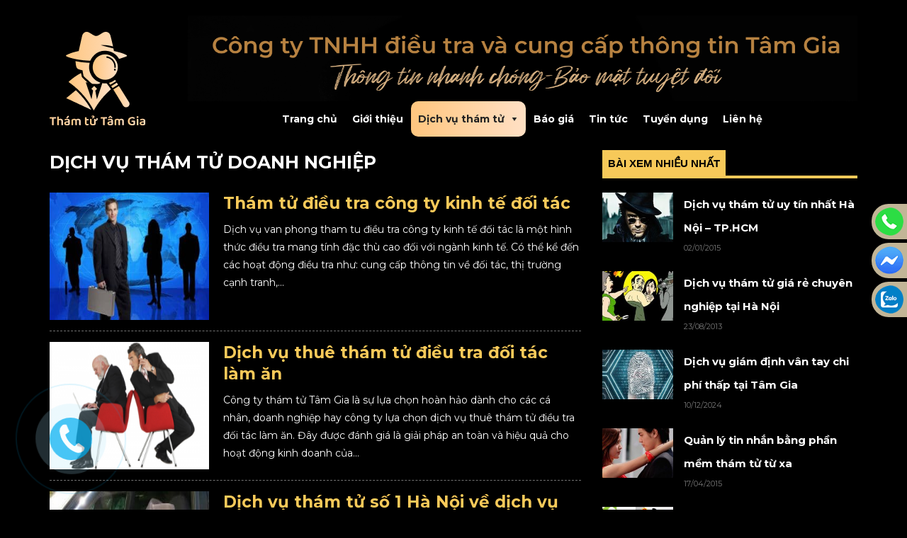

--- FILE ---
content_type: text/html; charset=UTF-8
request_url: https://thamtutamgia.com/category/dich-vu-tham-tu-doanh-nghiep/page/5/
body_size: 16840
content:
<!DOCTYPE html>
<html lang="vi" prefix="og: http://ogp.me/ns#" class="no-js" xmlns="http://www.w3.org/1999/html">
<head>
    <meta charset="utf-8">
    <meta http-equiv="X-UA-Compatible" content="IE=edge">
    <meta name="viewport" content="width=device-width, initial-scale=1.0, maximum-scale=1.0, user-scalable=0">
    <meta charset="UTF-8">
    <meta name="viewport" content="width=device-width">
    <link rel="profile" href="https://gmpg.org/xfn/11">
    <link rel="preconnect" href="https://fonts.googleapis.com">
<link rel="preconnect" href="https://fonts.gstatic.com" crossorigin>
<link href="https://fonts.googleapis.com/css2?family=Roboto:ital,wght@0,100;0,300;0,400;0,500;0,700;0,900;1,100;1,300;1,400;1,500;1,700;1,900&display=swap" rel="stylesheet">
    <link rel="pingback" href="https://thamtutamgia.com/xmlrpc.php">
    <title>DỊCH VỤ THÁM TỬ DOANH NGHIỆP</title>
				<script type="text/javascript">
					var bhittani_plugin_kksr_js = {"nonce":"ea4c3a3e83","grs":false,"ajaxurl":"https:\/\/thamtutamgia.com\/wp-admin\/admin-ajax.php","func":"kksr_ajax","msg":"Rate this post","fuelspeed":400,"thankyou":"Thank you for your vote","error_msg":"An error occurred","tooltip":"1","tooltips":[{"tip":"","color":"#ffffff"},{"tip":"","color":"#ffffff"},{"tip":"","color":"#ffffff"},{"tip":"","color":"#ffffff"},{"tip":"","color":"#ffffff"}]};
				</script>
				<meta name='robots' content='max-image-preview:large' />

<!-- This site is optimized with the Yoast SEO plugin v3.9 - https://yoast.com/wordpress/plugins/seo/ -->
<link rel="canonical" href="https://thamtutamgia.com/category/dich-vu-tham-tu-doanh-nghiep/page/5/" />
<link rel="prev" href="https://thamtutamgia.com/category/dich-vu-tham-tu-doanh-nghiep/page/4/" />
<link rel="next" href="https://thamtutamgia.com/category/dich-vu-tham-tu-doanh-nghiep/page/6/" />
<meta property="og:locale" content="vi_VN" />
<meta property="og:type" content="object" />
<meta property="og:title" content="DỊCH VỤ THÁM TỬ DOANH NGHIỆP" />
<meta property="og:url" content="https://thamtutamgia.com/category/dich-vu-tham-tu-doanh-nghiep/page/5/" />
<meta property="og:site_name" content="thamtutamgia.com" />
<meta name="twitter:card" content="summary" />
<meta name="twitter:title" content="DỊCH VỤ THÁM TỬ DOANH NGHIỆP" />
<!-- / Yoast SEO plugin. -->

<link rel="alternate" type="application/rss+xml" title="Dòng thông tin thamtutamgia.com &raquo;" href="https://thamtutamgia.com/feed/" />
<link rel="alternate" type="application/rss+xml" title="Dòng phản hồi thamtutamgia.com &raquo;" href="https://thamtutamgia.com/comments/feed/" />
<link rel="alternate" type="application/rss+xml" title="Dòng thông tin chuyên mục thamtutamgia.com &raquo; DỊCH VỤ THÁM TỬ DOANH NGHIỆP" href="https://thamtutamgia.com/category/dich-vu-tham-tu-doanh-nghiep/feed/" />
<script type="text/javascript">
/* <![CDATA[ */
window._wpemojiSettings = {"baseUrl":"https:\/\/s.w.org\/images\/core\/emoji\/14.0.0\/72x72\/","ext":".png","svgUrl":"https:\/\/s.w.org\/images\/core\/emoji\/14.0.0\/svg\/","svgExt":".svg","source":{"concatemoji":"https:\/\/thamtutamgia.com\/wp-includes\/js\/wp-emoji-release.min.js?ver=6.4.3"}};
/*! This file is auto-generated */
!function(i,n){var o,s,e;function c(e){try{var t={supportTests:e,timestamp:(new Date).valueOf()};sessionStorage.setItem(o,JSON.stringify(t))}catch(e){}}function p(e,t,n){e.clearRect(0,0,e.canvas.width,e.canvas.height),e.fillText(t,0,0);var t=new Uint32Array(e.getImageData(0,0,e.canvas.width,e.canvas.height).data),r=(e.clearRect(0,0,e.canvas.width,e.canvas.height),e.fillText(n,0,0),new Uint32Array(e.getImageData(0,0,e.canvas.width,e.canvas.height).data));return t.every(function(e,t){return e===r[t]})}function u(e,t,n){switch(t){case"flag":return n(e,"\ud83c\udff3\ufe0f\u200d\u26a7\ufe0f","\ud83c\udff3\ufe0f\u200b\u26a7\ufe0f")?!1:!n(e,"\ud83c\uddfa\ud83c\uddf3","\ud83c\uddfa\u200b\ud83c\uddf3")&&!n(e,"\ud83c\udff4\udb40\udc67\udb40\udc62\udb40\udc65\udb40\udc6e\udb40\udc67\udb40\udc7f","\ud83c\udff4\u200b\udb40\udc67\u200b\udb40\udc62\u200b\udb40\udc65\u200b\udb40\udc6e\u200b\udb40\udc67\u200b\udb40\udc7f");case"emoji":return!n(e,"\ud83e\udef1\ud83c\udffb\u200d\ud83e\udef2\ud83c\udfff","\ud83e\udef1\ud83c\udffb\u200b\ud83e\udef2\ud83c\udfff")}return!1}function f(e,t,n){var r="undefined"!=typeof WorkerGlobalScope&&self instanceof WorkerGlobalScope?new OffscreenCanvas(300,150):i.createElement("canvas"),a=r.getContext("2d",{willReadFrequently:!0}),o=(a.textBaseline="top",a.font="600 32px Arial",{});return e.forEach(function(e){o[e]=t(a,e,n)}),o}function t(e){var t=i.createElement("script");t.src=e,t.defer=!0,i.head.appendChild(t)}"undefined"!=typeof Promise&&(o="wpEmojiSettingsSupports",s=["flag","emoji"],n.supports={everything:!0,everythingExceptFlag:!0},e=new Promise(function(e){i.addEventListener("DOMContentLoaded",e,{once:!0})}),new Promise(function(t){var n=function(){try{var e=JSON.parse(sessionStorage.getItem(o));if("object"==typeof e&&"number"==typeof e.timestamp&&(new Date).valueOf()<e.timestamp+604800&&"object"==typeof e.supportTests)return e.supportTests}catch(e){}return null}();if(!n){if("undefined"!=typeof Worker&&"undefined"!=typeof OffscreenCanvas&&"undefined"!=typeof URL&&URL.createObjectURL&&"undefined"!=typeof Blob)try{var e="postMessage("+f.toString()+"("+[JSON.stringify(s),u.toString(),p.toString()].join(",")+"));",r=new Blob([e],{type:"text/javascript"}),a=new Worker(URL.createObjectURL(r),{name:"wpTestEmojiSupports"});return void(a.onmessage=function(e){c(n=e.data),a.terminate(),t(n)})}catch(e){}c(n=f(s,u,p))}t(n)}).then(function(e){for(var t in e)n.supports[t]=e[t],n.supports.everything=n.supports.everything&&n.supports[t],"flag"!==t&&(n.supports.everythingExceptFlag=n.supports.everythingExceptFlag&&n.supports[t]);n.supports.everythingExceptFlag=n.supports.everythingExceptFlag&&!n.supports.flag,n.DOMReady=!1,n.readyCallback=function(){n.DOMReady=!0}}).then(function(){return e}).then(function(){var e;n.supports.everything||(n.readyCallback(),(e=n.source||{}).concatemoji?t(e.concatemoji):e.wpemoji&&e.twemoji&&(t(e.twemoji),t(e.wpemoji)))}))}((window,document),window._wpemojiSettings);
/* ]]> */
</script>
<style id='wp-emoji-styles-inline-css' type='text/css'>

	img.wp-smiley, img.emoji {
		display: inline !important;
		border: none !important;
		box-shadow: none !important;
		height: 1em !important;
		width: 1em !important;
		margin: 0 0.07em !important;
		vertical-align: -0.1em !important;
		background: none !important;
		padding: 0 !important;
	}
</style>
<link rel='stylesheet' id='wp-block-library-css' href='https://thamtutamgia.com/wp-includes/css/dist/block-library/style.min.css?ver=6.4.3' type='text/css' media='all' />
<style id='classic-theme-styles-inline-css' type='text/css'>
/*! This file is auto-generated */
.wp-block-button__link{color:#fff;background-color:#32373c;border-radius:9999px;box-shadow:none;text-decoration:none;padding:calc(.667em + 2px) calc(1.333em + 2px);font-size:1.125em}.wp-block-file__button{background:#32373c;color:#fff;text-decoration:none}
</style>
<style id='global-styles-inline-css' type='text/css'>
body{--wp--preset--color--black: #000000;--wp--preset--color--cyan-bluish-gray: #abb8c3;--wp--preset--color--white: #ffffff;--wp--preset--color--pale-pink: #f78da7;--wp--preset--color--vivid-red: #cf2e2e;--wp--preset--color--luminous-vivid-orange: #ff6900;--wp--preset--color--luminous-vivid-amber: #fcb900;--wp--preset--color--light-green-cyan: #7bdcb5;--wp--preset--color--vivid-green-cyan: #00d084;--wp--preset--color--pale-cyan-blue: #8ed1fc;--wp--preset--color--vivid-cyan-blue: #0693e3;--wp--preset--color--vivid-purple: #9b51e0;--wp--preset--gradient--vivid-cyan-blue-to-vivid-purple: linear-gradient(135deg,rgba(6,147,227,1) 0%,rgb(155,81,224) 100%);--wp--preset--gradient--light-green-cyan-to-vivid-green-cyan: linear-gradient(135deg,rgb(122,220,180) 0%,rgb(0,208,130) 100%);--wp--preset--gradient--luminous-vivid-amber-to-luminous-vivid-orange: linear-gradient(135deg,rgba(252,185,0,1) 0%,rgba(255,105,0,1) 100%);--wp--preset--gradient--luminous-vivid-orange-to-vivid-red: linear-gradient(135deg,rgba(255,105,0,1) 0%,rgb(207,46,46) 100%);--wp--preset--gradient--very-light-gray-to-cyan-bluish-gray: linear-gradient(135deg,rgb(238,238,238) 0%,rgb(169,184,195) 100%);--wp--preset--gradient--cool-to-warm-spectrum: linear-gradient(135deg,rgb(74,234,220) 0%,rgb(151,120,209) 20%,rgb(207,42,186) 40%,rgb(238,44,130) 60%,rgb(251,105,98) 80%,rgb(254,248,76) 100%);--wp--preset--gradient--blush-light-purple: linear-gradient(135deg,rgb(255,206,236) 0%,rgb(152,150,240) 100%);--wp--preset--gradient--blush-bordeaux: linear-gradient(135deg,rgb(254,205,165) 0%,rgb(254,45,45) 50%,rgb(107,0,62) 100%);--wp--preset--gradient--luminous-dusk: linear-gradient(135deg,rgb(255,203,112) 0%,rgb(199,81,192) 50%,rgb(65,88,208) 100%);--wp--preset--gradient--pale-ocean: linear-gradient(135deg,rgb(255,245,203) 0%,rgb(182,227,212) 50%,rgb(51,167,181) 100%);--wp--preset--gradient--electric-grass: linear-gradient(135deg,rgb(202,248,128) 0%,rgb(113,206,126) 100%);--wp--preset--gradient--midnight: linear-gradient(135deg,rgb(2,3,129) 0%,rgb(40,116,252) 100%);--wp--preset--font-size--small: 13px;--wp--preset--font-size--medium: 20px;--wp--preset--font-size--large: 36px;--wp--preset--font-size--x-large: 42px;--wp--preset--spacing--20: 0.44rem;--wp--preset--spacing--30: 0.67rem;--wp--preset--spacing--40: 1rem;--wp--preset--spacing--50: 1.5rem;--wp--preset--spacing--60: 2.25rem;--wp--preset--spacing--70: 3.38rem;--wp--preset--spacing--80: 5.06rem;--wp--preset--shadow--natural: 6px 6px 9px rgba(0, 0, 0, 0.2);--wp--preset--shadow--deep: 12px 12px 50px rgba(0, 0, 0, 0.4);--wp--preset--shadow--sharp: 6px 6px 0px rgba(0, 0, 0, 0.2);--wp--preset--shadow--outlined: 6px 6px 0px -3px rgba(255, 255, 255, 1), 6px 6px rgba(0, 0, 0, 1);--wp--preset--shadow--crisp: 6px 6px 0px rgba(0, 0, 0, 1);}:where(.is-layout-flex){gap: 0.5em;}:where(.is-layout-grid){gap: 0.5em;}body .is-layout-flow > .alignleft{float: left;margin-inline-start: 0;margin-inline-end: 2em;}body .is-layout-flow > .alignright{float: right;margin-inline-start: 2em;margin-inline-end: 0;}body .is-layout-flow > .aligncenter{margin-left: auto !important;margin-right: auto !important;}body .is-layout-constrained > .alignleft{float: left;margin-inline-start: 0;margin-inline-end: 2em;}body .is-layout-constrained > .alignright{float: right;margin-inline-start: 2em;margin-inline-end: 0;}body .is-layout-constrained > .aligncenter{margin-left: auto !important;margin-right: auto !important;}body .is-layout-constrained > :where(:not(.alignleft):not(.alignright):not(.alignfull)){max-width: var(--wp--style--global--content-size);margin-left: auto !important;margin-right: auto !important;}body .is-layout-constrained > .alignwide{max-width: var(--wp--style--global--wide-size);}body .is-layout-flex{display: flex;}body .is-layout-flex{flex-wrap: wrap;align-items: center;}body .is-layout-flex > *{margin: 0;}body .is-layout-grid{display: grid;}body .is-layout-grid > *{margin: 0;}:where(.wp-block-columns.is-layout-flex){gap: 2em;}:where(.wp-block-columns.is-layout-grid){gap: 2em;}:where(.wp-block-post-template.is-layout-flex){gap: 1.25em;}:where(.wp-block-post-template.is-layout-grid){gap: 1.25em;}.has-black-color{color: var(--wp--preset--color--black) !important;}.has-cyan-bluish-gray-color{color: var(--wp--preset--color--cyan-bluish-gray) !important;}.has-white-color{color: var(--wp--preset--color--white) !important;}.has-pale-pink-color{color: var(--wp--preset--color--pale-pink) !important;}.has-vivid-red-color{color: var(--wp--preset--color--vivid-red) !important;}.has-luminous-vivid-orange-color{color: var(--wp--preset--color--luminous-vivid-orange) !important;}.has-luminous-vivid-amber-color{color: var(--wp--preset--color--luminous-vivid-amber) !important;}.has-light-green-cyan-color{color: var(--wp--preset--color--light-green-cyan) !important;}.has-vivid-green-cyan-color{color: var(--wp--preset--color--vivid-green-cyan) !important;}.has-pale-cyan-blue-color{color: var(--wp--preset--color--pale-cyan-blue) !important;}.has-vivid-cyan-blue-color{color: var(--wp--preset--color--vivid-cyan-blue) !important;}.has-vivid-purple-color{color: var(--wp--preset--color--vivid-purple) !important;}.has-black-background-color{background-color: var(--wp--preset--color--black) !important;}.has-cyan-bluish-gray-background-color{background-color: var(--wp--preset--color--cyan-bluish-gray) !important;}.has-white-background-color{background-color: var(--wp--preset--color--white) !important;}.has-pale-pink-background-color{background-color: var(--wp--preset--color--pale-pink) !important;}.has-vivid-red-background-color{background-color: var(--wp--preset--color--vivid-red) !important;}.has-luminous-vivid-orange-background-color{background-color: var(--wp--preset--color--luminous-vivid-orange) !important;}.has-luminous-vivid-amber-background-color{background-color: var(--wp--preset--color--luminous-vivid-amber) !important;}.has-light-green-cyan-background-color{background-color: var(--wp--preset--color--light-green-cyan) !important;}.has-vivid-green-cyan-background-color{background-color: var(--wp--preset--color--vivid-green-cyan) !important;}.has-pale-cyan-blue-background-color{background-color: var(--wp--preset--color--pale-cyan-blue) !important;}.has-vivid-cyan-blue-background-color{background-color: var(--wp--preset--color--vivid-cyan-blue) !important;}.has-vivid-purple-background-color{background-color: var(--wp--preset--color--vivid-purple) !important;}.has-black-border-color{border-color: var(--wp--preset--color--black) !important;}.has-cyan-bluish-gray-border-color{border-color: var(--wp--preset--color--cyan-bluish-gray) !important;}.has-white-border-color{border-color: var(--wp--preset--color--white) !important;}.has-pale-pink-border-color{border-color: var(--wp--preset--color--pale-pink) !important;}.has-vivid-red-border-color{border-color: var(--wp--preset--color--vivid-red) !important;}.has-luminous-vivid-orange-border-color{border-color: var(--wp--preset--color--luminous-vivid-orange) !important;}.has-luminous-vivid-amber-border-color{border-color: var(--wp--preset--color--luminous-vivid-amber) !important;}.has-light-green-cyan-border-color{border-color: var(--wp--preset--color--light-green-cyan) !important;}.has-vivid-green-cyan-border-color{border-color: var(--wp--preset--color--vivid-green-cyan) !important;}.has-pale-cyan-blue-border-color{border-color: var(--wp--preset--color--pale-cyan-blue) !important;}.has-vivid-cyan-blue-border-color{border-color: var(--wp--preset--color--vivid-cyan-blue) !important;}.has-vivid-purple-border-color{border-color: var(--wp--preset--color--vivid-purple) !important;}.has-vivid-cyan-blue-to-vivid-purple-gradient-background{background: var(--wp--preset--gradient--vivid-cyan-blue-to-vivid-purple) !important;}.has-light-green-cyan-to-vivid-green-cyan-gradient-background{background: var(--wp--preset--gradient--light-green-cyan-to-vivid-green-cyan) !important;}.has-luminous-vivid-amber-to-luminous-vivid-orange-gradient-background{background: var(--wp--preset--gradient--luminous-vivid-amber-to-luminous-vivid-orange) !important;}.has-luminous-vivid-orange-to-vivid-red-gradient-background{background: var(--wp--preset--gradient--luminous-vivid-orange-to-vivid-red) !important;}.has-very-light-gray-to-cyan-bluish-gray-gradient-background{background: var(--wp--preset--gradient--very-light-gray-to-cyan-bluish-gray) !important;}.has-cool-to-warm-spectrum-gradient-background{background: var(--wp--preset--gradient--cool-to-warm-spectrum) !important;}.has-blush-light-purple-gradient-background{background: var(--wp--preset--gradient--blush-light-purple) !important;}.has-blush-bordeaux-gradient-background{background: var(--wp--preset--gradient--blush-bordeaux) !important;}.has-luminous-dusk-gradient-background{background: var(--wp--preset--gradient--luminous-dusk) !important;}.has-pale-ocean-gradient-background{background: var(--wp--preset--gradient--pale-ocean) !important;}.has-electric-grass-gradient-background{background: var(--wp--preset--gradient--electric-grass) !important;}.has-midnight-gradient-background{background: var(--wp--preset--gradient--midnight) !important;}.has-small-font-size{font-size: var(--wp--preset--font-size--small) !important;}.has-medium-font-size{font-size: var(--wp--preset--font-size--medium) !important;}.has-large-font-size{font-size: var(--wp--preset--font-size--large) !important;}.has-x-large-font-size{font-size: var(--wp--preset--font-size--x-large) !important;}
.wp-block-navigation a:where(:not(.wp-element-button)){color: inherit;}
:where(.wp-block-post-template.is-layout-flex){gap: 1.25em;}:where(.wp-block-post-template.is-layout-grid){gap: 1.25em;}
:where(.wp-block-columns.is-layout-flex){gap: 2em;}:where(.wp-block-columns.is-layout-grid){gap: 2em;}
.wp-block-pullquote{font-size: 1.5em;line-height: 1.6;}
</style>
<link rel='stylesheet' id='contact-form-7-css' href='https://thamtutamgia.com/wp-content/plugins/contact-form-7/includes/css/styles.css?ver=4.7' type='text/css' media='all' />
<link rel='stylesheet' id='bhittani_plugin_kksr-css' href='https://thamtutamgia.com/wp-content/plugins/kk-star-ratings/css.css?ver=2.5.1' type='text/css' media='all' />
<link rel='stylesheet' id='dpsp-frontend-style-css' href='https://thamtutamgia.com/wp-content/plugins/social-pug/assets/css/style-frontend.css?ver=6.4.3' type='text/css' media='all' />
<link rel='stylesheet' id='wp-pagenavi-css' href='https://thamtutamgia.com/wp-content/plugins/wp-pagenavi/pagenavi-css.css?ver=2.70' type='text/css' media='all' />
<link rel='stylesheet' id='megamenu-css' href='https://thamtutamgia.com/wp-content/uploads/maxmegamenu/style.css?ver=b2668e' type='text/css' media='all' />
<link rel='stylesheet' id='dashicons-css' href='https://thamtutamgia.com/wp-includes/css/dashicons.min.css?ver=6.4.3' type='text/css' media='all' />
<link rel='stylesheet' id='bootstrap.min-css' href='https://thamtutamgia.com/wp-content/themes/BICTweb/css/bootstrap.min.css?ver=2.0' type='text/css' media='all' />
<link rel='stylesheet' id='colors.css-css' href='https://thamtutamgia.com/wp-content/themes/BICTweb/css/colors.css?ver=2.0' type='text/css' media='all' />
<link rel='stylesheet' id='owl.carousel-css' href='https://thamtutamgia.com/wp-content/themes/BICTweb/css/owl.carousel.css?ver=2.0' type='text/css' media='all' />
<link rel='stylesheet' id='owl.theme-css' href='https://thamtutamgia.com/wp-content/themes/BICTweb/css/owl.theme.css?ver=2.0' type='text/css' media='all' />
<link rel='stylesheet' id='style-css' href='https://thamtutamgia.com/wp-content/themes/BICTweb/style.css?ver=6.4.3' type='text/css' media='all' />
      <script>
      if (document.location.protocol != "https:") {
          document.location = document.URL.replace(/^http:/i, "https:");
      }
      </script>
      <script type="text/javascript" src="https://thamtutamgia.com/wp-includes/js/jquery/jquery.min.js?ver=3.7.1" id="jquery-core-js"></script>
<script type="text/javascript" src="https://thamtutamgia.com/wp-includes/js/jquery/jquery-migrate.min.js?ver=3.4.1" id="jquery-migrate-js"></script>
<script type="text/javascript" src="https://thamtutamgia.com/wp-content/plugins/kk-star-ratings/js.min.js?ver=2.5.1" id="bhittani_plugin_kksr_js-js"></script>
<script type="text/javascript" src="https://thamtutamgia.com/wp-content/plugins/social-pug/assets/js/front-end.js?ver=6.4.3" id="dpsp-frontend-js-js"></script>
<link rel="https://api.w.org/" href="https://thamtutamgia.com/wp-json/" /><link rel="alternate" type="application/json" href="https://thamtutamgia.com/wp-json/wp/v2/categories/4" /><link rel="EditURI" type="application/rsd+xml" title="RSD" href="https://thamtutamgia.com/xmlrpc.php?rsd" />
<meta name="generator" content="WordPress 6.4.3" />
<script async src="https://www.googletagmanager.com/gtag/js?id=G-R4PWK8XZFF"></script> <script> window.dataLayer = window.dataLayer || []; function gtag(){dataLayer.push(arguments);} gtag('js', new Date()); gtag('config', 'G-R4PWK8XZFF'); </script>
<style>
.metaslider.ms-theme-disjoint .flexslider ol.flex-control-nav:not(.flex-control-thumbs) li a, .metaslider.ms-theme-disjoint ul.rslides_tabs li a, .metaslider.ms-theme-disjoint div.slider-wrapper .nivo-controlNav:not(.nivo-thumbs-enabled) a, .metaslider.ms-theme-disjoint .coin-slider .cs-buttons a
	{max-width:30px !important;}
	.metaslider.ms-theme-disjoint .flexslider ol.flex-control-nav:not(.flex-control-thumbs), .metaslider.ms-theme-disjoint ul.rslides_tabs, .metaslider.ms-theme-disjoint div.slider-wrapper .nivo-controlNav:not(.nivo-thumbs-enabled) {bottom:0px !important}
</style><style>.kk-star-ratings { width:120px; }.kk-star-ratings .kksr-stars a { width:24px; }.kk-star-ratings .kksr-stars, .kk-star-ratings .kksr-stars .kksr-fuel, .kk-star-ratings .kksr-stars a { height:24px; }.kk-star-ratings .kksr-star.gray { background-image: url(https://thamtutamgia.com/wp-content/plugins/kk-star-ratings/gray.png); }.kk-star-ratings .kksr-star.yellow { background-image: url(https://thamtutamgia.com/wp-content/plugins/kk-star-ratings/yellow.png); }.kk-star-ratings .kksr-star.orange { background-image: url(https://thamtutamgia.com/wp-content/plugins/kk-star-ratings/orange.png); }</style><style type="text/css" data-source="Social Pug">
					@media screen and ( max-width : 720px ) {
						#dpsp-floating-sidebar.dpsp-hide-on-mobile { display: none !important; }
					}
				</style><link rel="icon" href="https://thamtutamgia.com/wp-content/uploads/logo-1.png" sizes="32x32" />
<link rel="icon" href="https://thamtutamgia.com/wp-content/uploads/logo-1.png" sizes="192x192" />
<link rel="apple-touch-icon" href="https://thamtutamgia.com/wp-content/uploads/logo-1.png" />
<meta name="msapplication-TileImage" content="https://thamtutamgia.com/wp-content/uploads/logo-1.png" />
<style type="text/css">/** Mega Menu CSS Disabled **/</style>
    <script>  (function(i,s,o,g,r,a,m){i['GoogleAnalyticsObject']=r;i[r]=i[r]||function(){  (i[r].q=i[r].q||[]).push(arguments)},i[r].l=1*new Date();a=s.createElement(o),  m=s.getElementsByTagName(o)[0];a.async=1;a.src=g;m.parentNode.insertBefore(a,m)  })(window,document,'script','//www.google-analytics.com/analytics.js','ga');  ga('create', 'UA-58524965-1', 'auto');  ga('send', 'pageview');</script><meta name="google-site-verification" content="pzdVIiIOMSu1bmyT5-q_5uGQQIBQz9cWTtvAefyN4sQ"/>
<!-- Google Tag Manager -->
<script>(function(w,d,s,l,i){w[l]=w[l]||[];w[l].push({'gtm.start':
new Date().getTime(),event:'gtm.js'});var f=d.getElementsByTagName(s)[0],
j=d.createElement(s),dl=l!='dataLayer'?'&l='+l:'';j.async=true;j.src=
'https://www.googletagmanager.com/gtm.js?id='+i+dl;f.parentNode.insertBefore(j,f);
})(window,document,'script','dataLayer','GTM-TGL9SXRQ');</script>
<!-- End Google Tag Manager -->
<style>
    .header-wrapper {background: #000}
    .main.menu{margin-bottom: 0}
    #mega-menu-wrap-main_menu #mega-menu-main_menu > li.mega-menu-item > a.mega-menu-link , a{color: #F7C959}
    #mega-menu-wrap-main_menu , .main.menu , .footer-wrapper {background: #000}
    body{background: #000;color: #fff}
    h1, h2, h3, h4, h5, h6, .h1, .h2, .h3, .h4, .h5, .h6{color: #fff}
    .color-6{background: #F7C959 ;color: #333; }
    .border-6 , .relate_news_list h3.tittle , .nav-tabs{border-color:#F7C959 }
    .nav-tabs > li.active > a, .nav-tabs > li.active > a:hover, .nav-tabs > li.active > a:focus {background: #F7C959}
    .title-wrapper h2 span {padding: 8px 10px;}
    .relate_news_list ul li a {color: #F7C959}
    div#news .content_category_list .description h4 {color: #fff;}
    section.header-wrapper.clearfix img{max-width: 100% !important}
    .f_logo{max-width: 168px !important;}
    .nav-tabs > li.active > a, .nav-tabs > li.active > a:hover, .nav-tabs > li.active > a:focus{color: #000}
</style>
</head>
<body data-rsssl=1 class="archive paged category category-dich-vu-tham-tu-doanh-nghiep category-4 paged-5 category-paged-5 mega-menu-main-menu">
    <!-- Google Tag Manager (noscript) -->
<noscript><iframe src="https://www.googletagmanager.com/ns.html?id=GTM-TGL9SXRQ"
height="0" width="0" style="display:none;visibility:hidden"></iframe></noscript>
<!-- End Google Tag Manager (noscript) -->
<div class="navbar-fixed-top"></div>
<!-- Header Start -->
<section class="header-wrapper clearfix">
    <div class="container">
        <div class="row row-flex">
                                <div class="col-md-2 col-sm-2 col-xs-12">
                                                    <h2 class="logo">
                                <a href="https://thamtutamgia.com" title="Trang chủ">
                                    <img class="img-responsive" src="https://thamtutamgia.com/wp-content/uploads/logo-1.png" alt="logo" style="height: 145px;max-width: 300px"/>
                                </a>
                            </h2>
                        
                    </div>
                    <div class="col-md-10 col-sm-10 col-xs-12">
                        <div class="" style="width: 100%;">
                            <img src="https://thamtutamgia.com/wp-content/uploads/tt.png" style="width: 100%;height: 150px" alt="banner">
                        </div>
                        <div class="main menu">
    
                <div id="mega-menu-wrap-main_menu" class="mega-menu-wrap"><div class="mega-menu-toggle" tabindex="0"><div class='mega-toggle-block mega-menu-toggle-block mega-toggle-block-right mega-toggle-block-1' id='mega-toggle-block-1'></div></div><ul id="mega-menu-main_menu" class="mega-menu mega-menu-horizontal mega-no-js" data-event="hover_intent" data-effect="fade_up" data-effect-speed="200" data-second-click="close" data-document-click="collapse" data-vertical-behaviour="standard" data-breakpoint="992" data-unbind="true"><li class='mega-menu-item mega-menu-item-type-custom mega-menu-item-object-custom mega-menu-item-home mega-align-bottom-left mega-menu-flyout mega-menu-item-9993' id='mega-menu-item-9993'><a class="mega-menu-link" href="https://thamtutamgia.com/" tabindex="0">Trang chủ</a></li><li class='mega-menu-item mega-menu-item-type-post_type mega-menu-item-object-page mega-align-bottom-left mega-menu-flyout mega-menu-item-9877' id='mega-menu-item-9877'><a class="mega-menu-link" href="https://thamtutamgia.com/gioi-thieu/" tabindex="0">Giới thiệu</a></li><li class='mega-menu-item mega-menu-item-type-post_type mega-menu-item-object-page mega-current-menu-ancestor mega-current-menu-parent mega-current_page_parent mega-current_page_ancestor mega-menu-item-has-children mega-align-bottom-left mega-menu-flyout mega-menu-item-9876' id='mega-menu-item-9876'><a class="mega-menu-link" href="https://thamtutamgia.com/dich-vu-tham-tu-tam-gia/" aria-haspopup="true" tabindex="0">Dịch vụ thám tử</a>
<ul class="mega-sub-menu">
<li class='mega-menu-item mega-menu-item-type-post_type mega-menu-item-object-page mega-menu-item-9879' id='mega-menu-item-9879'><a class="mega-menu-link" href="https://thamtutamgia.com/tham-tu-cong-nghe/">Thám tử công nghệ</a></li><li class='mega-menu-item mega-menu-item-type-post_type mega-menu-item-object-page mega-menu-item-9880' id='mega-menu-item-9880'><a class="mega-menu-link" href="https://thamtutamgia.com/tham-tu-dieu-tra-ngoai-tinh-2/">Thám tử điều tra ngoại tình</a></li><li class='mega-menu-item mega-menu-item-type-post_type mega-menu-item-object-page mega-menu-item-9881' id='mega-menu-item-9881'><a class="mega-menu-link" href="https://thamtutamgia.com/tham-tu-dieu-tra-nguoi-mat-tich-bo-tron-lua-dao/">Thám tử điều tra người mất tích, bỏ trốn, lừa đảo</a></li><li class='mega-menu-item mega-menu-item-type-post_type mega-menu-item-object-page mega-menu-item-9882' id='mega-menu-item-9882'><a class="mega-menu-link" href="https://thamtutamgia.com/tham-tu-dieu-tra-truoc-khi-ket-hon/">Thám tử điều tra trước khi kết hôn</a></li><li class='mega-menu-item mega-menu-item-type-post_type mega-menu-item-object-page mega-menu-item-9883' id='mega-menu-item-9883'><a class="mega-menu-link" href="https://thamtutamgia.com/tham-tu-theo-doi-giam-sat-con-cai/">Thám tử theo dõi &#038; giám sát con cái</a></li><li class='mega-menu-item mega-menu-item-type-post_type mega-menu-item-object-page mega-menu-item-9884' id='mega-menu-item-9884'><a class="mega-menu-link" href="https://thamtutamgia.com/tham-tu-theo-yeu-cau-2/">Thám tử theo yêu cầu</a></li><li class='mega-menu-item mega-menu-item-type-post_type mega-menu-item-object-page mega-menu-item-9885' id='mega-menu-item-9885'><a class="mega-menu-link" href="https://thamtutamgia.com/tham-tu-xac-minh-nhan/">Thám tử XÁC MINH NHÂN THÂN</a></li><li class='mega-menu-item mega-menu-item-type-taxonomy mega-menu-item-object-category mega-menu-item-6369' id='mega-menu-item-6369'><a class="mega-menu-link" href="https://thamtutamgia.com/category/phan-mem-tham-tu/">PHẦN MỀM THÁM TỬ</a></li><li class='mega-menu-item mega-menu-item-type-taxonomy mega-menu-item-object-category mega-menu-item-6367' id='mega-menu-item-6367'><a class="mega-menu-link" href="https://thamtutamgia.com/category/dich-vu-tham-tu-ca-nhan/">Thám tử cá nhân</a></li><li class='mega-menu-item mega-menu-item-type-taxonomy mega-menu-item-object-category mega-current-menu-item mega-menu-item-6368' id='mega-menu-item-6368'><a class="mega-menu-link" href="https://thamtutamgia.com/category/dich-vu-tham-tu-doanh-nghiep/">Thám tử doanh nghiệp</a></li><li class='mega-menu-item mega-menu-item-type-taxonomy mega-menu-item-object-category mega-menu-item-6374' id='mega-menu-item-6374'><a class="mega-menu-link" href="https://thamtutamgia.com/category/thu-hoi-no/">Thu hồi công nợ</a></li></ul>
</li><li class='mega-menu-item mega-menu-item-type-post_type mega-menu-item-object-page mega-align-bottom-left mega-menu-flyout mega-menu-item-9992' id='mega-menu-item-9992'><a class="mega-menu-link" href="https://thamtutamgia.com/bao-gia-cac-dich-vu-tham-tu-tam-gia/" tabindex="0">Báo giá</a></li><li class='mega-menu-item mega-menu-item-type-taxonomy mega-menu-item-object-category mega-align-bottom-left mega-menu-flyout mega-menu-item-9887' id='mega-menu-item-9887'><a class="mega-menu-link" href="https://thamtutamgia.com/category/tin-tuc-xa-hoi/" tabindex="0">Tin tức</a></li><li class='mega-menu-item mega-menu-item-type-taxonomy mega-menu-item-object-category mega-align-bottom-left mega-menu-flyout mega-menu-item-11056' id='mega-menu-item-11056'><a class="mega-menu-link" href="https://thamtutamgia.com/category/tuyen-dung/" tabindex="0">Tuyển dụng</a></li><li class='mega-menu-item mega-menu-item-type-post_type mega-menu-item-object-page mega-align-bottom-left mega-menu-flyout mega-menu-item-9972' id='mega-menu-item-9972'><a class="mega-menu-link" href="https://thamtutamgia.com/lien-he/" tabindex="0">Liên hệ</a></li></ul></div>            
</div>
                    </div>
                        </div>
    </div>
</section><!-- Header End -->

<!-- Menu Navigation Start -->
<!-- Menu Navigation End -->
<section id="main-content" class="clearfix">
    <div class="container">
        <div class="row">
            <div class="outer-wrapper clearfix">
                <!-- Main Wrapper Start -->
                <div class="fbt-col-lg-9 col-md-8 col-sm-6 main-wrapper clearfix">
                    <div class="row">
                        <div class="col-md-12">
                            <div class="page_title">
                                <h1 style="margin-top: 0px;margin-left: 0px">DỊCH VỤ THÁM TỬ DOANH NGHIỆP</h1>
                            </div>
                            <div class="content_page">
                               
                                <div class="news-section" id="news">
                                                                                <div class="list_new">
                                                <div class="img_cat">
                                                    <a href="https://thamtutamgia.com/tham-tu-dieu-tra-cong-ty-kinh-te-doi-tac/" title="Thám tử điều tra công ty kinh tế đối tác">
                                                       <img width="300" height="200" src="https://thamtutamgia.com/wp-content/uploads/2015/05/tb_17.jpg" class="attachment-category-thumb size-category-thumb wp-post-image" alt="" decoding="async" fetchpriority="high" srcset="https://thamtutamgia.com/wp-content/uploads/2015/05/tb_17.jpg 700w, https://thamtutamgia.com/wp-content/uploads/2015/05/tb_17-300x200.jpg 300w" sizes="(max-width: 300px) 100vw, 300px" />                                                    </a>
                                                </div>
                                                <div class="content_category_list">
                                                    <div class="title_list_new">
                                                        <h2><a href="https://thamtutamgia.com/tham-tu-dieu-tra-cong-ty-kinh-te-doi-tac/" title="Thám tử điều tra công ty kinh tế đối tác">Thám tử điều tra công ty kinh tế đối tác</a></h2>
                                                    </div>
                                                                                                         <div class="description">
                                                        <h4>Dịch vụ van phong tham tu điều tra công ty kinh tế đối tác là một hình thức điều tra mang tính đặc thù cao đối với ngành kinh tế. Có thể kể đến các hoạt động điều tra như: cung cấp thông tin về đối tác, thị trường cạnh tranh,...</h4>
                                                    </div>
                                                    <p class="date"></p>
                                                                                                    </div>
                                            </div>
                                                                                   <div class="list_new">
                                                <div class="img_cat">
                                                    <a href="https://thamtutamgia.com/dich-vu-thue-tham-tu-dieu-tra-doi-tac-lam-an/" title="Dịch vụ thuê thám tử điều tra đối tác làm ăn">
                                                       <img width="300" height="149" src="https://thamtutamgia.com/wp-content/uploads/2015/05/tham-tu-dieu-tra-doi-thu-canh-tranh.png" class="attachment-category-thumb size-category-thumb wp-post-image" alt="" decoding="async" srcset="https://thamtutamgia.com/wp-content/uploads/2015/05/tham-tu-dieu-tra-doi-thu-canh-tranh.png 540w, https://thamtutamgia.com/wp-content/uploads/2015/05/tham-tu-dieu-tra-doi-thu-canh-tranh-300x149.png 300w" sizes="(max-width: 300px) 100vw, 300px" />                                                    </a>
                                                </div>
                                                <div class="content_category_list">
                                                    <div class="title_list_new">
                                                        <h2><a href="https://thamtutamgia.com/dich-vu-thue-tham-tu-dieu-tra-doi-tac-lam-an/" title="Dịch vụ thuê thám tử điều tra đối tác làm ăn">Dịch vụ thuê thám tử điều tra đối tác làm ăn</a></h2>
                                                    </div>
                                                                                                         <div class="description">
                                                        <h4>Công ty thám tử Tâm Gia là sự lựa chọn hoàn hảo dành cho các cá nhân, doanh nghiệp hay công ty lựa chọn dịch vụ thuê thám tử điều tra đối tác làm ăn. Đây được đánh giá là giải pháp an toàn và hiệu quả cho hoạt động kinh doanh của...</h4>
                                                    </div>
                                                    <p class="date"></p>
                                                                                                    </div>
                                            </div>
                                                                                   <div class="list_new">
                                                <div class="img_cat">
                                                    <a href="https://thamtutamgia.com/dich-vu-tham-tu-1-ha-noi-ve-dich-vu-dieu-tra-trom-cap-noi-bo/" title="Dịch vụ thám tử số 1 Hà Nội về dịch vụ điều tra trộm cắp nội bộ">
                                                       <img width="300" height="158" src="https://thamtutamgia.com/wp-content/uploads/2015/01/63613268.jpg" class="attachment-category-thumb size-category-thumb wp-post-image" alt="" decoding="async" srcset="https://thamtutamgia.com/wp-content/uploads/2015/01/63613268.jpg 580w, https://thamtutamgia.com/wp-content/uploads/2015/01/63613268-300x158.jpg 300w" sizes="(max-width: 300px) 100vw, 300px" />                                                    </a>
                                                </div>
                                                <div class="content_category_list">
                                                    <div class="title_list_new">
                                                        <h2><a href="https://thamtutamgia.com/dich-vu-tham-tu-1-ha-noi-ve-dich-vu-dieu-tra-trom-cap-noi-bo/" title="Dịch vụ thám tử số 1 Hà Nội về dịch vụ điều tra trộm cắp nội bộ">Dịch vụ thám tử số 1 Hà Nội về dịch vụ điều tra trộm cắp nội bộ</a></h2>
                                                    </div>
                                                                                                         <div class="description">
                                                        <h4>Tự hào là công ty cung cấp: Dịch vụ thám tử số 1 Hà Nội về dịch vụ điều tra trộm cắp nội bộ. Vừa qua cuối năm 2014 dịp đón lễ tết Nguyên Đán, Công ty thám tử Tâm Gia – Trộm cắp nội bộ là một vụ trộm mà thủ phạm chính...</h4>
                                                    </div>
                                                    <p class="date"></p>
                                                                                                    </div>
                                            </div>
                                                                                   <div class="list_new">
                                                <div class="img_cat">
                                                    <a href="https://thamtutamgia.com/dich-vu-tham-tu-truy-tim-nguon-goc-hang-gia/" title="Dịch vụ thám tử truy tìm nguồn gốc hàng giả">
                                                       <img width="255" height="198" src="https://thamtutamgia.com/wp-content/uploads/2013/08/hang-gia.jpg" class="attachment-category-thumb size-category-thumb wp-post-image" alt="thám tử truy tìm hàng giả, điều tra hàng giả, dich vu tham tu" decoding="async" />                                                    </a>
                                                </div>
                                                <div class="content_category_list">
                                                    <div class="title_list_new">
                                                        <h2><a href="https://thamtutamgia.com/dich-vu-tham-tu-truy-tim-nguon-goc-hang-gia/" title="Dịch vụ thám tử truy tìm nguồn gốc hàng giả">Dịch vụ thám tử truy tìm nguồn gốc hàng giả</a></h2>
                                                    </div>
                                                                                                         <div class="description">
                                                        <h4>&nbsp; Trong bối cảnh nền kinh tế hiện nay, nhu cầu cuộc sống ngày một phát triển,hàng hóa ngày càng phong phú và đa dạng. Vì  vậy việc cạnh tranh không lành mạnh xảy ra là điều không thể tránh khỏi. &nbsp;</h4>
                                                    </div>
                                                    <p class="date"></p>
                                                                                                    </div>
                                            </div>
                                                                                   <div class="list_new">
                                                <div class="img_cat">
                                                    <a href="https://thamtutamgia.com/thue-tham-tu-xac-minh-dien-thoai/" title="Thuê thám tử xác minh điện thoại">
                                                       <img width="300" height="196" src="https://thamtutamgia.com/wp-content/uploads/2013/08/theo-doi-ghi-am-dien-thoai.jpg" class="attachment-category-thumb size-category-thumb wp-post-image" alt="Thuê thám tử xác minh điện thoại" decoding="async" srcset="https://thamtutamgia.com/wp-content/uploads/2013/08/theo-doi-ghi-am-dien-thoai.jpg 400w, https://thamtutamgia.com/wp-content/uploads/2013/08/theo-doi-ghi-am-dien-thoai-300x196.jpg 300w" sizes="(max-width: 300px) 100vw, 300px" />                                                    </a>
                                                </div>
                                                <div class="content_category_list">
                                                    <div class="title_list_new">
                                                        <h2><a href="https://thamtutamgia.com/thue-tham-tu-xac-minh-dien-thoai/" title="Thuê thám tử xác minh điện thoại">Thuê thám tử xác minh điện thoại</a></h2>
                                                    </div>
                                                                                                         <div class="description">
                                                        <h4>Khi cuộc sống ngày càng đa dạng và phức tạp. Các quan hệ giữa người với người lại tiềm ẩn nhiều nghi ngờ, lừa gạt đặc biệt có 1 số hình thức lừa gạt qua điện thoại như: &#8211; Những tin nhắn quấy rối, hâm dọa. &#8211; Những...</h4>
                                                    </div>
                                                    <p class="date"></p>
                                                                                                    </div>
                                            </div>
                                                                                   <div class="list_new">
                                                <div class="img_cat">
                                                    <a href="https://thamtutamgia.com/dich-vu-tham-tu-tu-chong-gian-diep/" title="Dịch vụ thám tử tư chống gián điệp">
                                                       <img width="300" height="305" src="https://thamtutamgia.com/wp-content/uploads/2013/08/tt2003.jpg" class="attachment-category-thumb size-category-thumb wp-post-image" alt="chống gián điệp, thám tử chống gián điệp, chống gián điệp kinh tế" decoding="async" srcset="https://thamtutamgia.com/wp-content/uploads/2013/08/tt2003.jpg 340w, https://thamtutamgia.com/wp-content/uploads/2013/08/tt2003-295x300.jpg 295w" sizes="(max-width: 300px) 100vw, 300px" />                                                    </a>
                                                </div>
                                                <div class="content_category_list">
                                                    <div class="title_list_new">
                                                        <h2><a href="https://thamtutamgia.com/dich-vu-tham-tu-tu-chong-gian-diep/" title="Dịch vụ thám tử tư chống gián điệp">Dịch vụ thám tử tư chống gián điệp</a></h2>
                                                    </div>
                                                                                                         <div class="description">
                                                        <h4>Dịch vụ thám tử chống gián điệp Ngày nay, gián điệp kinh tế thường quan tâm đến dữ liệu tài chính, sở hữu trí tuệ, bí mật kinh doanh và dữ liệu khách hàng. Chúng có thể đánh cắp thông tin nhằm mục đích tống tiền, cạnh tranh...</h4>
                                                    </div>
                                                    <p class="date"></p>
                                                                                                    </div>
                                            </div>
                                                                                   <div class="list_new">
                                                <div class="img_cat">
                                                    <a href="https://thamtutamgia.com/dich-vu-bao-ve-mat/" title="Dịch vụ bảo vệ mật">
                                                       <img width="300" height="200" src="https://thamtutamgia.com/wp-content/uploads/2013/08/Matvu.jpg" class="attachment-category-thumb size-category-thumb wp-post-image" alt="Bảo vệ mật 24h" decoding="async" srcset="https://thamtutamgia.com/wp-content/uploads/2013/08/Matvu.jpg 440w, https://thamtutamgia.com/wp-content/uploads/2013/08/Matvu-300x200.jpg 300w" sizes="(max-width: 300px) 100vw, 300px" />                                                    </a>
                                                </div>
                                                <div class="content_category_list">
                                                    <div class="title_list_new">
                                                        <h2><a href="https://thamtutamgia.com/dich-vu-bao-ve-mat/" title="Dịch vụ bảo vệ mật">Dịch vụ bảo vệ mật</a></h2>
                                                    </div>
                                                                                                         <div class="description">
                                                        <h4>Tại sao cần dịch vụ bảo vệ mật? Đây là câu hỏi, niềm trăn trở suy nghĩ của nhiều Tổng Giám đốc, Giám đốc, Chủ tịch Hội đồng Quản trị, các chủ nhà hàng khách sạn, chủ doanh nghiệp, các chính trị gia, các ngôi sao ca nhạc,...</h4>
                                                    </div>
                                                    <p class="date"></p>
                                                                                                    </div>
                                            </div>
                                                                                   <div class="list_new">
                                                <div class="img_cat">
                                                    <a href="https://thamtutamgia.com/dich-vu-tham-tu-xac-minh/" title="Dịch vụ thám tử xác minh">
                                                       <img width="300" height="142" src="https://thamtutamgia.com/wp-content/uploads/2013/08/news_s6.jpg" class="attachment-category-thumb size-category-thumb wp-post-image" alt="dịch vụ bảo vệ mật" decoding="async" srcset="https://thamtutamgia.com/wp-content/uploads/2013/08/news_s6.jpg 317w, https://thamtutamgia.com/wp-content/uploads/2013/08/news_s6-300x142.jpg 300w" sizes="(max-width: 300px) 100vw, 300px" />                                                    </a>
                                                </div>
                                                <div class="content_category_list">
                                                    <div class="title_list_new">
                                                        <h2><a href="https://thamtutamgia.com/dich-vu-tham-tu-xac-minh/" title="Dịch vụ thám tử xác minh">Dịch vụ thám tử xác minh</a></h2>
                                                    </div>
                                                                                                         <div class="description">
                                                        <h4>Con người là nhân tố cốt lõi để thành công trong kinh doanh. Biết dùng người thì được người. Không biết dùng người thì mất người. Thành công hay thất bại đều do khả năng dùng người. Mỗi người đều có sở trường và sở đoản...</h4>
                                                    </div>
                                                    <p class="date"></p>
                                                                                                    </div>
                                            </div>
                                                                                   <div class="list_new">
                                                <div class="img_cat">
                                                    <a href="https://thamtutamgia.com/dich-vu-tham-tu-dieu-tra-noi-bo/" title="Dịch vụ thám tử điều tra nội bộ">
                                                       <img width="300" height="208" src="https://thamtutamgia.com/wp-content/uploads/2013/08/160-internet_b55ab.jpg" class="attachment-category-thumb size-category-thumb wp-post-image" alt="Dịch vụ thám tử điều tra nội bộ" decoding="async" srcset="https://thamtutamgia.com/wp-content/uploads/2013/08/160-internet_b55ab.jpg 360w, https://thamtutamgia.com/wp-content/uploads/2013/08/160-internet_b55ab-300x208.jpg 300w" sizes="(max-width: 300px) 100vw, 300px" />                                                    </a>
                                                </div>
                                                <div class="content_category_list">
                                                    <div class="title_list_new">
                                                        <h2><a href="https://thamtutamgia.com/dich-vu-tham-tu-dieu-tra-noi-bo/" title="Dịch vụ thám tử điều tra nội bộ">Dịch vụ thám tử điều tra nội bộ</a></h2>
                                                    </div>
                                                                                                         <div class="description">
                                                        <h4>Công ty của bạn đang xảy ra tình trạng mất cấp hàng hóa hay công ty của bạn đang bị mất cấp bí mật kinh doanh hay bạn đang nghe thông tin nhân viên bạn đang nhận hoa hồng từ khách hàng, đối tác hoặc những thông tin cần được làm sáng....</h4>
                                                    </div>
                                                    <p class="date"></p>
                                                                                                    </div>
                                            </div>
                                                                                   <div class="list_new">
                                                <div class="img_cat">
                                                    <a href="https://thamtutamgia.com/dich-vu-tham-tu-chong-gian-diep/" title="Dịch vụ thám tử chống gián điệp">
                                                       <img width="300" height="225" src="https://thamtutamgia.com/wp-content/uploads/2013/08/224-gian-diep-kinh-te.jpg" class="attachment-category-thumb size-category-thumb wp-post-image" alt="Dịch vụ thám tử chống gián điệp" decoding="async" srcset="https://thamtutamgia.com/wp-content/uploads/2013/08/224-gian-diep-kinh-te.jpg 477w, https://thamtutamgia.com/wp-content/uploads/2013/08/224-gian-diep-kinh-te-300x225.jpg 300w" sizes="(max-width: 300px) 100vw, 300px" />                                                    </a>
                                                </div>
                                                <div class="content_category_list">
                                                    <div class="title_list_new">
                                                        <h2><a href="https://thamtutamgia.com/dich-vu-tham-tu-chong-gian-diep/" title="Dịch vụ thám tử chống gián điệp">Dịch vụ thám tử chống gián điệp</a></h2>
                                                    </div>
                                                                                                         <div class="description">
                                                        <h4>Ngày nay, gián điệp kinh tế thường quan tâm đến dữ liệu tài chính, sở hữu trí tuệ, bí mật kinh doanh và dữ liệu khách hàng. Chúng có thể đánh cắp thông tin nhằm mục đích tống tiền, cạnh tranh nhưng “động lực xâm nhập thông...</h4>
                                                    </div>
                                                    <p class="date"></p>
                                                                                                    </div>
                                            </div>
                                                                               <div class="clearfix"></div>
                                        <nav class="blueOcean-pagination">
                                            <ul class="pagination">
                                                <div class='wp-pagenavi'>
<span class='pages'>Trang 5 trên 6</span><a class="first" href="https://thamtutamgia.com/category/dich-vu-tham-tu-doanh-nghiep/">&laquo; Trang đầu</a><a class="previouspostslink" rel="prev" href="https://thamtutamgia.com/category/dich-vu-tham-tu-doanh-nghiep/page/4/">&laquo;</a><span class='extend'>...</span><a class="page smaller" href="https://thamtutamgia.com/category/dich-vu-tham-tu-doanh-nghiep/page/2/">2</a><a class="page smaller" href="https://thamtutamgia.com/category/dich-vu-tham-tu-doanh-nghiep/page/3/">3</a><a class="page smaller" href="https://thamtutamgia.com/category/dich-vu-tham-tu-doanh-nghiep/page/4/">4</a><span class='current'>5</span><a class="page larger" href="https://thamtutamgia.com/category/dich-vu-tham-tu-doanh-nghiep/page/6/">6</a><a class="nextpostslink" rel="next" href="https://thamtutamgia.com/category/dich-vu-tham-tu-doanh-nghiep/page/6/">&raquo;</a>
</div>                                            </ul>
                                        </nav>
                                                                     </div>

                            </div>
                        </div><!-- Content End -->
                    </div>
                </div><!-- Main Wrapper End -->
                <!-- Sidebar Start -->
                <div class="fbt-col-lg-3 col-md-4 col-sm-6 sidebar">
                    <div class="theiaStickySidebar">
                        <!-- Sidebar Tabs Start -->
                        <div id="topview-2" class="widget topview">     <div class="widget clearfix">
         <ul class="nav nav-tabs">
             <li class="active"><a data-toggle="tab" href="javascript:void(0)">Bài xem nhiều nhất</a></li>
         </ul>
         <div class="tab-content">
             <!-- Tab 1 -->
             <div id="home" class="tab-pane fade in active">
                 <!-- Sidebar Small List Start -->
                 <div class="fbt-vc-inner">
                                                 <div class="post-item small">
                                <div class="row">
                                    <div class="col-sm-4 col-xs-3">
                                        <div class="img-thumb">
                                            <a href="https://thamtutamgia.com/dich-vu-tham-tu-uy-tin-nhat-ha-noi-tp-hcm/" title="Dịch vụ thám tử uy tín nhất Hà Nội &#8211; TP.HCM">
                                                <div class="fbt-resize" style="background-image: url('https://thamtutamgia.com/wp-content/uploads/2015/01/detective-khampha-kenh14-01b-e8f55-180x180.jpg"></div>
                                            </a>
                                        </div>
                                    </div>
                                    <div class="col-sm-8 col-xs-9 no-padding-left">
                                        <div class="post-content">
                                            <a href="https://thamtutamgia.com/dich-vu-tham-tu-uy-tin-nhat-ha-noi-tp-hcm/" title="Dịch vụ thám tử uy tín nhất Hà Nội &#8211; TP.HCM">
                                                <h3>Dịch vụ thám tử uy tín nhất Hà Nội &#8211; TP.HCM</h3>
                                            </a>
                                            <div class="post-info clearfix">
                                                <span>02/01/2015</span>
                                            </div>
                                        </div>
                                    </div>
                                </div>
                            </div>
                                                    <div class="post-item small">
                                <div class="row">
                                    <div class="col-sm-4 col-xs-3">
                                        <div class="img-thumb">
                                            <a href="https://thamtutamgia.com/cong-ty-tham-tu-ha-noi-dieu-tra-ngoai-tinh/" title="Dịch vụ thám tử giá rẻ chuyên nghiệp tại Hà Nội">
                                                <div class="fbt-resize" style="background-image: url('https://thamtutamgia.com/wp-content/uploads/2013/08/Các-dịch-vụ-thám-tử-của-công-ty-Thám-Tử-Tâm-Gia-180x180.jpg"></div>
                                            </a>
                                        </div>
                                    </div>
                                    <div class="col-sm-8 col-xs-9 no-padding-left">
                                        <div class="post-content">
                                            <a href="https://thamtutamgia.com/cong-ty-tham-tu-ha-noi-dieu-tra-ngoai-tinh/" title="Dịch vụ thám tử giá rẻ chuyên nghiệp tại Hà Nội">
                                                <h3>Dịch vụ thám tử giá rẻ chuyên nghiệp tại Hà Nội</h3>
                                            </a>
                                            <div class="post-info clearfix">
                                                <span>23/08/2013</span>
                                            </div>
                                        </div>
                                    </div>
                                </div>
                            </div>
                                                    <div class="post-item small">
                                <div class="row">
                                    <div class="col-sm-4 col-xs-3">
                                        <div class="img-thumb">
                                            <a href="https://thamtutamgia.com/dich-vu-giam-dinh-van-tay/" title="Dịch vụ giám định vân tay chi phí thấp tại Tâm Gia ">
                                                <div class="fbt-resize" style="background-image: url('https://thamtutamgia.com/wp-content/uploads/dich-vu-giam-dinh-van-tay-chi-phi-thap-3-180x180.jpg"></div>
                                            </a>
                                        </div>
                                    </div>
                                    <div class="col-sm-8 col-xs-9 no-padding-left">
                                        <div class="post-content">
                                            <a href="https://thamtutamgia.com/dich-vu-giam-dinh-van-tay/" title="Dịch vụ giám định vân tay chi phí thấp tại Tâm Gia ">
                                                <h3>Dịch vụ giám định vân tay chi phí thấp tại Tâm Gia </h3>
                                            </a>
                                            <div class="post-info clearfix">
                                                <span>10/12/2024</span>
                                            </div>
                                        </div>
                                    </div>
                                </div>
                            </div>
                                                    <div class="post-item small">
                                <div class="row">
                                    <div class="col-sm-4 col-xs-3">
                                        <div class="img-thumb">
                                            <a href="https://thamtutamgia.com/quan-ly-tin-nhan-bang-phan-mem-tham-tu-tu-xa/" title="Quản lý tin nhắn bằng phần mềm thám tử từ xa">
                                                <div class="fbt-resize" style="background-image: url('https://thamtutamgia.com/wp-content/uploads/2014/12/1416728687-nguoiyeucapbo-tam-eva-180x180.jpg"></div>
                                            </a>
                                        </div>
                                    </div>
                                    <div class="col-sm-8 col-xs-9 no-padding-left">
                                        <div class="post-content">
                                            <a href="https://thamtutamgia.com/quan-ly-tin-nhan-bang-phan-mem-tham-tu-tu-xa/" title="Quản lý tin nhắn bằng phần mềm thám tử từ xa">
                                                <h3>Quản lý tin nhắn bằng phần mềm thám tử từ xa</h3>
                                            </a>
                                            <div class="post-info clearfix">
                                                <span>17/04/2015</span>
                                            </div>
                                        </div>
                                    </div>
                                </div>
                            </div>
                                                    <div class="post-item small">
                                <div class="row">
                                    <div class="col-sm-4 col-xs-3">
                                        <div class="img-thumb">
                                            <a href="https://thamtutamgia.com/tuyen-dung-nhan-vien-lam-tham-tu-luong-cao-cong-viec-on-dinh-tai-ha-noi/" title="Tuyển dụng nhân viên làm thám tử Lương cao công việc ổn định tại Hà Nội">
                                                <div class="fbt-resize" style="background-image: url('https://thamtutamgia.com/wp-content/uploads/2015/10/banner_tuyendung-180x180.jpg"></div>
                                            </a>
                                        </div>
                                    </div>
                                    <div class="col-sm-8 col-xs-9 no-padding-left">
                                        <div class="post-content">
                                            <a href="https://thamtutamgia.com/tuyen-dung-nhan-vien-lam-tham-tu-luong-cao-cong-viec-on-dinh-tai-ha-noi/" title="Tuyển dụng nhân viên làm thám tử Lương cao công việc ổn định tại Hà Nội">
                                                <h3>Tuyển dụng nhân viên làm thám tử Lương cao công việc ổn định tại Hà Nội</h3>
                                            </a>
                                            <div class="post-info clearfix">
                                                <span>05/10/2015</span>
                                            </div>
                                        </div>
                                    </div>
                                </div>
                            </div>
                                         </div><!-- Sidebar Small List End -->
             </div>
         </div>
     </div><!-- Sidebar Tabs End -->
</div><div id="text-3" class="widget widget_text">			<div class="textwidget"><div class="widget clearfix">
								<ul class="nav nav-tabs">
									<li class="active"><a data-toggle="tab" href="#">Fanpage Facebook</a></li>
								</ul>
								<div class="fanpage_tab-content">
									<iframe src="https://www.facebook.com/plugins/page.php?href=https%3A%2F%2Fwww.facebook.com%2Fcongtytamgia%2F&tabs&width=340&height=170&small_header=true&adapt_container_width=true&hide_cover=false&show_facepile=true&appId" width="100%" style="border:none;overflow:hidden" scrolling="no" frameborder="0" allowTransparency="true"></iframe>
								</div>
							</div><!-- Sidebar Tabs End --></div>
		</div>                        <!-- Sidebar Tabs Start -->
                    </div>
                </div><!-- Sidebar End -->
            </div>
        </div>
    </div>
</section><!-- Main Content End -->
<!--Main Footer / Footer Style One-->
<!-- Footer Sidebar Start -->
    <div class="box_4 clearfix p50">
        <div class="container form_contact">
            <div class="max-600">
                <h2>LIÊN HỆ VỚI CHÚNG TÔI</h2>
                <h3>Thông tin của khách hàng luôn được bảo mật tuyệt đối.</h3>
                <form action="" >
                <div class="row">
                    <div class="col-md-6">
                        <input type="text" name="name" class="required"  placeholder="Họ tên">
                    </div>
                    <div class="col-md-6">
                        <input type="text" name="phone" class="required" placeholder="Số điện thoại">
                    </div>
                    <div class="col-md-6">
                        <input type="text" name="email" class="required" placeholder="Email">
                    </div>
                    <div class="col-md-6">
                        <input type="text" name="note" placeholder="Ghi chú">
                    </div>
                </div>
                </form>
                <div class="text-center">
                    <div class="text-center">
                <a href="#" class="btn_a">Đăng kí</a>
            </div>
                </div>
            </div>
        </div>
    </div>
    <section class="footer-wrapper clearfix">
    <div class="container">
        <div class="row">
            <!-- Footer Widgets Start -->

            <div class="col-md-6 col-sm-6">
                <!-- Text Widget Start -->
                <div class="widget text-widget ">
                    <div class="f_1">
                                             <a href="https://thamtutamgia.com" style="margin-bottom: 0px" class="f_logo"> <img class="f_logo" src="https://thamtutamgia.com/wp-content/uploads/logo-1.png" alt="logo" style="margin-bottom: 0px"/></a>
                                       <div class="f_text_2">
                        
                        <h3><span class="add"></span> Văn phòng Miền Bắc</h3>
                        <ul><li><strong>Trụ sở chính: </strong>Số nhà 42B, Ngõ 159, Pháo Đài Láng, Hà Nội</li>
                            <li><strong>VP1</strong>: Số 304 Hồ Tùng Mậu , Bắc Từ Liêm, Hà Nội </li>
                            <li><strong>VP2</strong>: 44 Trần Quý Kiên , Cầu Giấy, Hà Nội</li>
                            <li><strong>VP3</strong>: Tầng 6, toà nhà Sao Bắc, 44 Dã Tượng, Hoàn Kiếm , Hà Nội</li>
                            <li><strong>VP4</strong>: Tầng 2, toà nhà Bạch Đằng, 268 Trần Nguyên Hãn, P. Niệm Nghĩa, Quận Lê Chân, Hải Phòng</li>
                            <li><strong>VP5</strong>: Tầng 2, Toà nhà Viettel, 70 Nguyễn Văn Cừ, Hạ Long, Quảng Ninh</li>
                            <li><strong>VP6</strong>: 1606A đường Hùng Vương, tổ 19, khu 1, Gia Cẩm, Việt Trì, Phú Thọ</li>
                            <li><strong>VP7</strong>: Tầng 2, Toà nhà Viettel, 67 Đại Lộ Lê Nin, P. Hà Huy Tập, Vinh, Nghệ An</li>
                        </ul>
                      
                    </div>
                    <div class="f_text_3">
                        <ul>
                            <li><span class="hotline"></span> <a href="tel:0918.261.888">0918.261.888</a>/ <a href="tel:090.211.9339">090.211.9339</a></li>
                            <li><span class="email"></span> thamtututamgia@gmail.com</li>
                        </ul>
                        
                    </div>
                    </div>
                </div><!-- Text Widget End -->
            </div>
            <div class="col-md-4">
                <div class="widget text-widget ">
                    <div class="f_text_2">
                          <h3><span class="add"></span> Văn phòng Miền Nam</h3>
                            <ul>
                                 <li><strong>VP1</strong>: Số 01/9 Hoàng Văn Thái, P. Hòa Mình, Q. Liên chiểu, Đà Nẵng</li>
                                 <li><strong>VP2</strong>: Lầu 4, Toà nhà Viettel, 205A Lê Hồng Phong, P. 8, Vũng Tàu</li>
                                 <li><strong>VP3</strong>: Đường Nguyễn Ái Quốc, KP 6, P. Tân Tiến, Tp. Biên Hòa, Đồng Nai</li>
                                 <li><strong>VP4</strong>: 60 Nguyễn Đình Chiểu, P. Đa Kao, Quận 1, TP.HCM</li>
                                 <li><strong>VP5</strong>: 153Q Trần Hưng Đạo, P. An Phú, Q. Ninh Kiều, Cần Thơ</li>
                            </ul>
                    </div>
                    <div class="f_text_3">
                        
                        <ul>
                            <li><span class="hotline"></span> <a href="tel:0918.261.888">0918.261.888</a></li>
                            <li><span class="email"></span> thamtututamgia@gmail.com</li>
                        </ul>
                    </div>
                </div>

            </div>
            <div class="col-md-2 col-sm-6">
                <!-- Categories Widget Start -->
                <div class="widget categories-widget">
                    <div class="widget-title">
                        <h2>Danh mục</h2>
                    </div>
                    <ul id="menu-menu-chan-trang" class="category-list"><li id="menu-item-6398" class="menu-item menu-item-type-post_type menu-item-object-page menu-item-6398"><a href="https://thamtutamgia.com/nguyen-tac-lam-viec/">Nguyên tắc làm việc</a></li>
<li id="menu-item-6399" class="menu-item menu-item-type-post_type menu-item-object-page menu-item-6399"><a href="https://thamtutamgia.com/the-manh-cong-ty-tham-tu/">Thế mạnh công ty thám tử</a></li>
<li id="menu-item-6400" class="menu-item menu-item-type-taxonomy menu-item-object-category menu-item-6400"><a href="https://thamtutamgia.com/category/cau-chuyen-tham-tu/">Câu chuyện thám tử</a></li>
<li id="menu-item-6406" class="menu-item menu-item-type-taxonomy menu-item-object-category menu-item-6406"><a href="https://thamtutamgia.com/category/phan-mem-tham-tu/">Phần mềm thám tử</a></li>
</ul>                     <div class="widget-title">
                        <h2>Kết nối với chúng tôi</h2>
                        <div class="social_f">
                            <a href="https://www.facebook.com/thamtutamgia88"><img src="https://thamtutamgia.com/wp-content/uploads/fb.png" alt=""></a>
                            <a href="https://zalo.me/0918261888"><img src="https://thamtutamgia.com/wp-content/uploads/za.png" alt=""></a>
                        </div>
                    </div>
                </div><!-- Categories Widget End -->
            </div>
           
        </div><!-- Footer Widgets End -->
        <!-- Copyrights Start -->
        
    </div>
</section><!-- Footer Sidebar End -->
<div id="text-2" class="widget widget_text">			<div class="textwidget"><div class="quick-alo-phone quick-alo-green quick-alo-show" id="quick-alo-phoneIcon">
    <a href="tel:0918261888" title="Liên hệ nhanh">
        <div class="quick-alo-ph-circle"></div>
        <div class="quick-alo-ph-circle-fill"></div>
        <div class="quick-alo-ph-img-circle"></div>
    </a>
</div></div>
		</div><div class="navbar-fixed-bottom"></div>
</body>
</html>
<div class="support">
    <div class="support-item " style="background: #c2b597">     
            <a href="tel:0918.261.888" style="color: #fff">       
            <img src="https://thamtutamgia.com/phoneicon-1.png">0918.261.888
            </a>
    </div>
    <div class="support-item " style="background: #c2b597">     
            <a href="https://m.me/congtytamgia" style="color: #fff">       
            <img src="https://thamtutamgia.com/messicon.png">Messenger      
            </a>
    </div>
    <div class="support-item " style="background: #c2b597">     
            <a href="https://zalo.me/0918.261.888" style="color: #fff">       
            <img src="https://thamtutamgia.com/zaloicon.png">Zalo       
            </a>
    </div>
    
</div>
<link rel="preconnect" href="https://fonts.googleapis.com">
<link rel="preconnect" href="https://fonts.gstatic.com" crossorigin>
<link href="https://fonts.googleapis.com/css2?family=Montserrat:ital,wght@0,100..900;1,100..900&display=swap" rel="stylesheet">
<style>body{font-family: "Montserrat", sans-serif;}div#news .list_new {border-bottom:  1px dashed #727272;}
#main-content {overflow: hidden;}
.wp-caption{max-width: 100%}
.content_page span{color: #fff !important; background: none !important}
.aligncenter {display: block;margin: 15px auto;text-align: center;}
#mega-menu-wrap-main_menu .mega-menu-toggle .mega-toggle-block-right {float: none;}
.img_post {position: relative;overflow: hidden;}
.content-tham-tu ul {padding-left: 20px;}
.plguin_seo h2.plugin_seo_descriptio {color: #fff}
#mega-menu-wrap-main_menu .mega-menu-toggle .mega-toggle-block-1:after {color: #333;font-weight: bold;}
.content-tham-tu ul li{list-style: inside}
.img_post img{width: 100%;}
.img_post:hover a:nth-child(2){display: flex;}
.box_2 img{border-radius: 20px;max-height: 260px;width: auto;}
.img_post a:nth-child(2){border-radius: 20px;    display: flex;
    width: 100%;
    justify-content: center;
    align-items: center;display: none;
background: #8F663250;position: absolute;left: 0px;top: 0px;width: 100%;height: 100%;
}
.ttn li:nth-child(1) a img{    position: absolute;
    top: 50%;
    left: 50%;
    height: 120%;
    max-width: 1000%;
    width: auto;
    transform: translate(-50%, -50%);}
.ttn li:nth-child(1) a{display: block;overflow: hidden;position: relative;padding-top: 65%;border-radius: 12px;}
.img_post a:nth-child(2) span{display: inline-block;padding: 8px 10px;border-radius: 8px; border:1px solid #fff;color:#fff;}
#mega-menu-wrap-main_menu #mega-menu-main_menu > li.mega-menu-flyout ul.mega-sub-menu{width: 268px;}
#mega-menu-wrap-main_menu #mega-menu-main_menu > li.mega-menu-flyout ul.mega-sub-menu li.mega-menu-item a.mega-menu-link:hover, #mega-menu-wrap-main_menu #mega-menu-main_menu > li.mega-menu-flyout ul.mega-sub-menu li.mega-menu-item a.mega-menu-link:focus , #mega-menu-wrap-main_menu #mega-menu-main_menu > li.mega-menu-flyout ul.mega-sub-menu li.mega-menu-item a.mega-menu-link{background: none}
.page_title h1{border:0px;}
#mega-menu-wrap-main_menu #mega-menu-main_menu > li.mega-menu-flyout ul.mega-sub-menu li.mega-menu-item a.mega-menu-link {line-height: 1.8;padding: 6px 10px;}
#mega-menu-wrap-main_menu #mega-menu-main_menu > li.mega-menu-flyout ul.mega-sub-menu li.mega-menu-item a.mega-menu-link:hover{background:  #8F6632;}
#mega-menu-wrap-main_menu #mega-menu-main_menu > li.mega-menu-flyout ul.mega-sub-menu {background: var(--Nn-ti, linear-gradient(279deg, #8F6632 -1.49%, #191003 87.08%));}
.no_bg{background: none !important}
.box_4 input {background: none;border:0px;border-bottom: #F9F8F8 1px solid; display: block;padding: 8px 0;margin-bottom: 15px;width: 100%;}
    .box_4 h3{font-size: 15px;font-weight: normal;}
    .box_4 {background: url(https://thamtutamgia.com/wp-content/uploads/Rectangle-34624853.jpg) no-repeat center;background-size: cover}
    .max-600 {max-width: 600px;margin: auto;padding: 50px;text-align: center;background: url(https://thamtutamgia.com/wp-content/uploads/g2.png);}
    .box_3 ul img {float: left;position: absolute;left: 20px;top: 20px;}
    .box_3 ul {position: relative;}.box_3 ul h3 {font-size: 24px;border-bottom: 1px solid #FFC67E;padding-bottom: 10px;}
    .box_3 ul {border-radius: 27px;

background: #2E2E2E;padding: 20px;margin-top: 20px;padding-left: 240px;}
    .box_2 {position: relative;background: url(https://thamtutamgia.com/wp-content/uploads/b_2.png) no-repeat center bottom;background-size: 100% auto}
    .b_2_svg svg {fill: var(--Nn-ti, linear-gradient(279deg, #8F6632 -1.49%, #191003 87.08%));}
    ul{padding-left: 0}
    .btn_a {display: inline-block;padding: 10px 20px;border-radius: 10px;border:1px solid #fff;color: #fff}
    .img_1 {padding-bottom: 80px;background: url(https://thamtutamgia.com/wp-content/uploads/bbb.png) no-repeat left bottom;}
    .box_2 ul {margin-bottom: 20px;}
     .box_2 .col-md-4:nth-child(3n+1){clear:both;}
    .box_2 ul li:nth-child(2) a{color: #fff;font-size: 18px;
font-style: normal;
font-weight: 500;display: block;padding: 20px 10px 10px;}
    .box_2 h2 {padding-bottom: 20px;}
.ih2 {display: inline-block;width: 49px;height: 37px;background: url(https://thamtutamgia.com/wp-content/uploads/ih2.png) center ;margin-right: 10px;position: relative;top: 8px;}
        .p50{padding: 50px 0}
        .box_1 h1 {font-family: Montserrat;
font-size: 32px;
font-style: normal;
font-weight: 600;
line-height: normal;color: #C98F47}
        .box_1 h2 {background: url(https://thamtutamgia.com/wp-content/uploads/h22.png) no-repeat center;background-size: 100% auto; font-size: 24px;
font-style: normal;
font-weight: 600;
line-height: normal;color: #fff;line-height: 48px;padding-left: 15px;}
        .box_1 h3 {font-size: 18px;
font-style: normal;
font-weight: 400;color: #F2F2F2;}
 .flex-direction-nav {display: none !important}
@media(max-width: 768px){
    .title-lh {font-size: 24px;padding: 15px;}
    .content-post{text-align: justify;}
    .lh-tab .nav-tabs li a {padding: 5px 10px;font-size: 14px;}
    .lh-tab {padding: 15px;}
    .box-qtx ul li:nth-child(2) , .box-qtx ul li:nth-child(3) strong {min-height: 10px;}
   .p500 {padding: 20px;}
    .f_text_2 h3 {margin-top: 20px !important;}
    .dv_content {padding: 20px}
    .f_1 img {position: relative !important;float: none;}
    .f_logo {float: none !important;margin-bottom: 15px;}
    .f_1 {padding-left: 0 !important;}
    .bg_img {display: none;}
    .box-tgv2:before {display: none;}
    .box-tgv2 {padding-left: 15px}
    #mega-menu-wrap-main_menu .mega-menu-toggle {        display: block;
        background: #FFC67E;
        color: #333;}
    section.header-wrapper.clearfix img {    height: 68px !important;}
    .banner_all .content-text h1 {font-size: 24px;}
    .box_1 h2 {font-size: 20px;}
    .row-flex {    flex-wrap: wrap;}
    .box-quy-trinh-2 .item{padding-left: 100px;}
.box_3 ul {padding: 20px;}
.box_3 ul img {position: relative;float: none;margin: auto 20px;}
}
.f_1{position: relative;padding-left: 155px;}
.f_1  img {position: absolute;left: 0px;top: 10px;}
.f_text_2 li{padding-top: 5px;}
span.add , span.email , span.hotline {background: url(https://thamtutamgia.com/wp-content/uploads/add.png) no-repeat center;width: 14px;height: 21px;display: inline-block;margin-right: 10px;}
span.email{background-image: url(https://thamtutamgia.com/wp-content/uploads/email.png); width: 21px;height: 16px;}
 span.hotline {background-image: url(https://thamtutamgia.com/wp-content/uploads/phone.png); width: 21px; height: 21px;}
.f_logo {float: left;margin-right: 15px;}
.row-flex {    display: flex;gap:10px;
    align-items: center;}
    .f_text_2 h3 {font-size: 16px;margin-top: 0px;}h1, h2, h3, h4, h5, h6, .h1, .h2, .h3, .h4, .h5, .h6 {font-family: Montserrat;}
    .f_text_3 {min-width: 260px;}
     .f_text_3 ul {padding-bottom: 20px;}
      .f_text_3 ul li {padding-top: 10px;    display: flex;
    align-items: center;}
      .metaslider {overflow: hidden;}
    .footer-wrapper ul{padding-left: 0}
.flickr-gallery.clearfix .map_google {padding: 0;border:0;}
.categories-widget ul.category-list li a {border-bottom: 0}
body .footer-wrapper .widget-title h2 {border-bottom: 0;text-transform: none; box-shadow:none;}
#mega-menu-wrap-main_menu #mega-menu-main_menu > li.mega-menu-item.mega-current-menu-item > a.mega-menu-link, #mega-menu-wrap-main_menu #mega-menu-main_menu > li.mega-menu-item.mega-current-menu-ancestor > a.mega-menu-link, #mega-menu-wrap-main_menu #mega-menu-main_menu > li.mega-menu-item.mega-current-page-ancestor > a.mega-menu-link {border-radius: 10px;
background: var(--Gradient, linear-gradient(92deg, #FFC67E 0.27%, #FFDFC2 95.42%));}
#mega-menu-wrap-main_menu #mega-menu-main_menu {text-align: center;}
#mega-menu-wrap-main_menu #mega-menu-main_menu > li.mega-menu-item > a.mega-menu-link {color: #fff;text-transform: none;}
#fp-container  {display:none}
.support {
    position: fixed;
    top: 40%;
    right: -170px;
    z-index: 9999;
}.support-item {
    width: 220px;
    margin-bottom: 5px;
    border-radius: 99px 0 0 99px;
    padding: 5px;
    font-size: 120%;
    transition-duration: 1s!important;
}.support-item img {
    border-radius: 100%;
    padding-right: 10px;
    width: 50px;
}.support-item:hover {
    margin-left: -170px!important;
    transition-duration: 1s!important;
}</style>
<script src="https://cdnjs.cloudflare.com/ajax/libs/OwlCarousel2/2.3.4/owl.carousel.min.js" integrity="sha512-bPs7Ae6pVvhOSiIcyUClR7/q2OAsRiovw4vAkX+zJbw3ShAeeqezq50RIIcIURq7Oa20rW2n2q+fyXBNcU9lrw==" crossorigin="anonymous" referrerpolicy="no-referrer"></script>
<link rel="stylesheet" href="https://cdnjs.cloudflare.com/ajax/libs/OwlCarousel2/2.3.4/assets/owl.carousel.min.css" integrity="sha512-tS3S5qG0BlhnQROyJXvNjeEM4UpMXHrQfTGmbQ1gKmelCxlSEBUaxhRBj/EFTzpbP4RVSrpEikbmdJobCvhE3g==" crossorigin="anonymous" referrerpolicy="no-referrer" />
<script type="text/javascript">
 (function($) {
    $('body').on('click','.form_contact a', function() {
        var required = false;       
        $( ".form_contact .required" ).each(function() {
            if($(this).val() == "" || $(this).val() == null){
                $(this).addClass('border');
                required = true;
            }else{
                $(this).removeClass('border');
            }             
        }); 
        
        //Show notice required and send data
        if(required == true){           
            alert('Vui lòng nhập thông tin');
        }else{
            $.ajax({
                        url: 'https://thamtutamgia.com/wp-admin/admin-ajax.php',
                        type: 'post',
                        data:'action=form_contact&' + $('.form_contact form').serialize(),
                       success: function(data) {
                            alert('Gửi thành công');
                            $('.loader').hide();
                            return false;
                        },
                        error: function() {
                            alert('Error occured');

                        }
                    
                })
            
                return false;

            }
        
        return false;
    });
    $('.slider-3').owlCarousel({
        autoplay:true,stagePadding: 50,
autoplayTimeout:3400,margin:20,
autoplayHoverPause:false,
    loop:true,
    nav: true,navText: ["<i class='fa fa-angle-left'></i>","<i class='fa fa-angle-right'></i>"],

    dots:false,
    responsive:{
        0:{
            items:3
        },
        600:{
            items:3
        },
        1000:{
            items:4
        }
    }
});
$('.slider-2').owlCarousel({
        autoplay:true,stagePadding: 50,
autoplayTimeout:3400,margin:20,
autoplayHoverPause:false,
    loop:true,
    nav: true,navText: ["<i class='fa fa-angle-left'></i>","<i class='fa fa-angle-right'></i>"],

    dots:false,
    responsive:{
        0:{
            items:1
        },
        600:{
            items:2
        },
        1000:{
            items:4
        }
    }
});
})(jQuery);
</script>
<script type="text/javascript" src="https://thamtutamgia.com/wp-content/plugins/contact-form-7/includes/js/jquery.form.min.js?ver=3.51.0-2014.06.20" id="jquery-form-js"></script>
<script type="text/javascript" id="contact-form-7-js-extra">
/* <![CDATA[ */
var _wpcf7 = {"recaptcha":{"messages":{"empty":"Please verify that you are not a robot."}},"cached":"1"};
/* ]]> */
</script>
<script type="text/javascript" src="https://thamtutamgia.com/wp-content/plugins/contact-form-7/includes/js/scripts.js?ver=4.7" id="contact-form-7-js"></script>
<script type="text/javascript" src="https://thamtutamgia.com/wp-content/themes/BICTweb/js/plugins/owl.carousel.min.js?ver=2.0" id="owl.carousel-js"></script>
<script type="text/javascript" src="https://thamtutamgia.com/wp-content/themes/BICTweb/js/plugins/cycle.all.js?ver=2.0" id="cycle.all-js"></script>
<script type="text/javascript" src="https://thamtutamgia.com/wp-content/themes/BICTweb/js/plugins/bootstrap.min.js?ver=2.0" id="bootstrap.min-js"></script>
<script type="text/javascript" src="https://thamtutamgia.com/wp-content/themes/BICTweb/js/plugins/resizesensor.min.js?ver=2.0" id="esizesensor-js"></script>
<script type="text/javascript" src="https://thamtutamgia.com/wp-content/themes/BICTweb/js/plugins/theia-sticky-sidebar.js?ver=2.0" id="theia-sticky-sidebar-js"></script>
<script type="text/javascript" src="https://thamtutamgia.com/wp-content/themes/BICTweb/js/functions/main.js?ver=2.0" id="main-js"></script>
<script type="text/javascript" src="https://thamtutamgia.com/wp-includes/js/hoverIntent.min.js?ver=1.10.2" id="hoverIntent-js"></script>
<script type="text/javascript" id="megamenu-js-extra">
/* <![CDATA[ */
var megamenu = {"timeout":"300","interval":"100"};
/* ]]> */
</script>
<script type="text/javascript" src="https://thamtutamgia.com/wp-content/plugins/megamenu/js/maxmegamenu.js?ver=2.3.6" id="megamenu-js"></script>



--- FILE ---
content_type: text/css
request_url: https://thamtutamgia.com/wp-content/themes/BICTweb/style.css?ver=6.4.3
body_size: 11096
content:
@import url('https://fonts.googleapis.com/css2?family=Roboto:ital,wght@0,400;0,900;1,400;1,700&display=swap'); 
/*Theme Name: thatutugiaAuthor: vuong hoaAuthor URI: https://wordpress.org/Description:vuontoithanhcong1909@gmail.comVersion: 2.3 Text Domain:  x8theme/**@charset "utf-8";**//* Normalize----------------------------------------------- */article, aside, details, figcaption, figure, footer, header, menu, nav, section {    display: block;}ol, ul {    list-style: none;}table {    border-collapse: collapse;    border-spacing: 0;}:focus {    outline: 0;}a:link {    -webkit-tap-highlight-color: #FF5E99;}video, object, embed {    max-width: 100%;    height: auto;}iframe {    max-width: 100%;}blockquote {    font-style: italic;    font-weight: normal;    font-family: Georgia, Serif;    font-size: 17px;    line-height: 1.6em;    padding: 20px 20px 20px 90px;    position: relative;    margin-bottom: 30px;    background: #f0f0f0;    color: #000000;}blockquote:before {    position: absolute;    content: '\201c';    font-size: 110px;    left: 10px;    top: 60px;    font-family: Georgia;    font-weight: 700;    color: #000000;}blockquote p {    margin-bottom: 10px;}strong, b {    font-weight: bold;}em, i, cite {    font-style: italic;    font-family: georgia;}small {    font-size: 100%;}figure {    margin: 10px 0;}code, pre {    font-family: monospace, consolas, sans-serif;    font-weight: normal;    font-style: normal;}pre {    margin: 5px 0 20px 0;    line-height: 1.3em;    padding: 8px 10px;    overflow: auto;}code {    padding: 0 8px;    line-height: 1.5;}mark {    padding: 1px 6px;    margin: 0 2px;    color: black;    background: #FFD700;}address {    margin: 10px 0;}.navbar-fixed-bottom,.navbar-fixed-top {    border-width: 0;    height: 1px;}.no-padding {    padding: 0;}h1,h2,h3,h4,h5,h6,.h1,.h2,.h3,.h4,.h5,.h6 {    font-family: 'Open Sans Condensed', sans-serif;    line-height: 1.3em;    font-weight: 700;    color: #333333;}h1,.h1 {    font-size: 37px;}h2,.h2 {    font-size: 31px;}h3,.h3 {    font-size: 25px;}h4,.h4 {    font-size: 19px;}h5,.h5 {    font-size: 15px;}h6,.h6 {    font-size: 13px;}html,body {    margin: 0;    padding: 0;    height: 100%;    width: 100%;}@media (min-width: 1600px) {    .container {        width: 1430px;    }}@media (min-width: 1600px) {    .fbt-col-lg-1, .fbt-col-lg-2, .fbt-col-lg-3, .fbt-col-lg-4, .fbt-col-lg-5, .fbt-col-lg-6, .fbt-col-lg-7, .fbt-col-lg-8, .fbt-col-lg-9, .fbt-col-lg-10, .fbt-col-lg-11, .fbt-col-lg-12 {        float: left;    }    .fbt-col-lg-12 {        width: 100%;    }    .fbt-col-lg-11 {        width: 91.66666667%;    }    .fbt-col-lg-10 {        width: 83.33333333%;    }    .fbt-col-lg-9 {        width: 75%;    }    .fbt-col-lg-8 {        width: 66.66666667%;    }    .fbt-col-lg-7 {        width: 58.33333333%;    }    .fbt-col-lg-6 {        width: 50%;    }    .fbt-col-lg-5 {        width: 41.66666667%;    }    .fbt-col-lg-4 {        width: 33.33333333%;    }    .fbt-col-lg-3 {        width: 25%;    }    .fbt-col-lg-2 {        width: 16.66666667%;    }    .fbt-col-lg-1 {        width: 8.33333333%;    }    .fbt-col-lg-pull-12 {        right: 100%;    }    .fbt-col-lg-pull-11 {        right: 91.66666667%;    }    .fbt-col-lg-pull-10 {        right: 83.33333333%;    }    .fbt-col-lg-pull-9 {        right: 75%;    }    .fbt-col-lg-pull-8 {        right: 66.66666667%;    }    .fbt-col-lg-pull-7 {        right: 58.33333333%;    }    .fbt-col-lg-pull-6 {        right: 50%;    }    .fbt-col-lg-pull-5 {        right: 41.66666667%;    }    .fbt-col-lg-pull-4 {        right: 33.33333333%;    }    .fbt-col-lg-pull-3 {        right: 25%;    }    .fbt-col-lg-pull-2 {        right: 16.66666667%;    }    .fbt-col-lg-pull-1 {        right: 8.33333333%;    }    .fbt-col-lg-pull-0 {        right: auto;    }    .fbt-col-lg-push-12 {        left: 100%;    }    .fbt-col-lg-push-11 {        left: 91.66666667%;    }    .fbt-col-lg-push-10 {        left: 83.33333333%;    }    .fbt-col-lg-push-9 {        left: 75%;    }    .fbt-col-lg-push-8 {        left: 66.66666667%;    }    .fbt-col-lg-push-7 {        left: 58.33333333%;    }    .fbt-col-lg-push-6 {        left: 50%;    }    .fbt-col-lg-push-5 {        left: 41.66666667%;    }    .fbt-col-lg-push-4 {        left: 33.33333333%;    }    .fbt-col-lg-push-3 {        left: 25%;    }    .fbt-col-lg-push-2 {        left: 16.66666667%;    }    .fbt-col-lg-push-1 {        left: 8.33333333%;    }    .fbt-col-lg-push-0 {        left: auto;    }    .fbt-col-lg-offset-12 {        margin-left: 100%;    }    .fbt-col-lg-offset-11 {        margin-left: 91.66666667%;    }    .fbt-col-lg-offset-10 {        margin-left: 83.33333333%;    }    .fbt-col-lg-offset-9 {        margin-left: 75%;    }    .fbt-col-lg-offset-8 {        margin-left: 66.66666667%;    }    .fbt-col-lg-offset-7 {        margin-left: 58.33333333%;    }    .fbt-col-lg-offset-6 {        margin-left: 50%;    }    .fbt-col-lg-offset-5 {        margin-left: 41.66666667%;    }    .fbt-col-lg-offset-4 {        margin-left: 33.33333333%;    }    .fbt-col-lg-offset-3 {        margin-left: 25%;    }    .fbt-col-lg-offset-2 {        margin-left: 16.66666667%;    }    .fbt-col-lg-offset-1 {        margin-left: 8.33333333%;    }    .fbt-col-lg-offset-0 {        margin-left: 0;    }}@media (max-width: 1599px) {    .fbt-hidden-lg {        display: none;    }}.tooltip-inner {    background-color: #0099cc;}.tooltip.top .tooltip-arrow {    border-top-color: #0099cc;}.tooltip.top-left .tooltip-arrow {    border-top-color: #0099cc;}.tooltip.top-right .tooltip-arrow {    border-top-color: #0099cc;}.tooltip.right .tooltip-arrow {    border-right-color: #0099cc;}.tooltip.left .tooltip-arrow {    border-left-color: #0099cc;}.tooltip.bottom .tooltip-arrow {    border-bottom-color: #0099cc;}.tooltip.bottom-left .tooltip-arrow {    border-bottom-color: #0099cc;}.tooltip.bottom-right .tooltip-arrow {    border-bottom-color: #0099cc;}.container-box {    background-color: #ffffff;    margin: 0 auto;}@media (min-width: 992px) {    .container-box {        max-width: 1000px;    }}@media (min-width: 1200px) {    .container-box {        max-width: 1200px;    }}@media (min-width: 1600px) {    .container-box {        max-width: 1460px;    }}/* Body----------------------------------------------- */body.boxed {    background-color: #939ead;}body {    background-color: #ffffff;    font-family: 'Open Sans', sans-serif;    margin: 0;    padding: 0;    overflow-y: scroll;}a, a:hover {    text-decoration: none;}/* Headline----------------------------------------------- */.headline-wrapper {    background: #111111;    height: 39px;    color: #ffffff;    margin: 0;    overflow: hidden;}.headline-wrapper.dark-blue {    background: #1c2329;}.headline-title {    *background: #ffcc00;    height: 39px;}.headline-title h5 {    line-height: 40px;    font-size: 16px;    color: #ffffff;    margin: 0;    padding: 0;    text-align: center;}.fbt-owl-header .headline-title h5,.fbt-videomag .headline-title h5 {    color: #333333;}ul.ticker {    width: 100%;    max-width: 100%;}ul.ticker li {    list-style: none;    line-height: 38px;    font-size: 13px;    width: 100%;    max-width: 100%;}ul.ticker li a {    color: #ffffff;    transition: all .3s ease-in-out;}ul.ticker li a:hover {    color: #ffcc00;    text-decoration: none;}/* Social Buttons----------------------------------------------- */.fa-icon-wrap {    text-align: right;    margin: 0;    padding: 0;    line-height: 39px;}.fa-icon-wrap a:hover, .fa-icon-wrap a:active {    color: #0099cc;}.fa-icon-wrap .fa {    display: inline-block;    cursor: pointer;    text-align: center;    position: relative;    z-index: 1;    color: #ffffff;    text-transform: uppercase;}.fa-icon-wrap i.fa {    background: none;    margin: 0;    padding: 0;    font-size: 14px;}.fa-icon-wrap a {    margin: 0 5px;    color: #ffffff;    font-weight: normal;    display: inline-block;    text-align: center;    position: relative;    transition: all .3s ease-in-out;}.fa-icon-wrap a:hover i.fa,.fa-icon-wrap a:hover {    color: #0099cc;    transition: all .3s ease-in-out;}/* Search Form----------------------------------------------- */.navbar-form {    margin: 6.5px 0;    padding: 0;    position: relative;}.navbar-form input[type="text"] {    border: 1px solid rgba(0, 0, 0, 0.1);    padding: 10px;    color: #999999;    font-size: 11px;    font-family: 'Open Sans', sans-serif;    -webkit-border-radius: 2px;    -moz-border-radius: 2px;    -o-border-radius: 2px;    border-radius: 2px;    outline: none;    width: 200px;    margin: 0;}.navbar-form.dark input[type="text"] {    background: #555555;    border: 1px solid rgba(255, 255, 255, 0.1);}@media (max-width: 992px) {    .navbar-form input[type="text"] {        width: 160px;    }}.navbar-form button {    background: transparent;    border: none;    position: absolute;    top: 10px;    right: 13px;    padding: 0;    font-size: 13px;    color: #666666;}.navbar-form.dark button {    color: #999999;}/* Header----------------------------------------------- */.header-wrapper {    background: #f1f4f9;    padding: 22px 0 19px;}.header-wrapper.dark {    background: #333333;    border-top: 1px solid #444444;}.header-wrapper h1.logo {    margin: 8px 0 0;    padding: 0;}.navbar-brand {    padding: 5px 0 0;    margin: 0;    display: none;}.fbt-owl-header .navbar-brand {    display: block;    padding-right: 30px;}.navbar-brand img {    max-height: 40px;}@media (max-width: 767px) {    .navbar-brand {        display: block;    }}@media (min-width: 1600px) {    .header-wrapper h1.logo {        margin: 0;    }}.ad-space {    float: right;    margin: 0;    padding: 0;}.ad-space.ads-468 {    display: none;}.ad-space img {    width: 100%;    height: auto;    max-width: 100%;}@media (max-width: 992px) {    .header-wrapper h1.logo {        margin-top: 0;    }}@media only screen and (max-width: 1200px) and (min-width: 991px) {    .header-wrapper h1.logo {        margin-top: 0;    }}@media only screen and (max-width: 990px) and (min-width: 768px) {    .header-wrapper h1.logo {        margin-top: 6px;    }}@media (max-width: 1200px) {    .ad-space.ads-468 {        display: block;    }    .ad-space.ads-768 {        display: none;    }}/* Nav Menu----------------------------------------------- */.navbar-default {    background-color: #ffffff;    border: 0;    box-shadow: 0 0 19px rgba(0, 0, 0, 0.25);    border-radius: 0;    height: 50px;    z-index: 10;    margin-bottom: 22px;    z-index: 9999;}.navbar-default.dark {    background: #444444;    margin: 0;}.navbar-default.yellow {    background: #ffcc00;    box-shadow: none;    margin: 0;}@media (max-width: 767px) {    .navbar-default {        background-color: #222222;    }}.navbar-default .navbar-text {    color: #ffffff;}.navbar-default .navbar-nav > li > a {    border-right: 1px solid rgba(0, 0, 0, 0.1);    color: #333333;    padding: 0 20px;    font-family: 'Open Sans Condensed', sans-serif;    font-size: 14px;    font-weight: 700;    text-transform: uppercase;    line-height: 50px;    transition: all .3s ease-in-out;}.navbar-default.dark .navbar-nav > li > a {    color: #ffffff;    border-right: 1px solid rgba(255, 255, 255, 0.1);}@media only screen and (max-width: 1200px) and (min-width: 800px) {    .navbar-default .navbar-nav > li > a {        padding: 0 10px;    }}.navbar-default .navbar-nav > li.home > a {    border-left: 1px solid rgba(0, 0, 0, 0.1);}.navbar-default .navbar-nav > li.active > a {    color: #000000;    background: #f1f4f9;}.navbar-default.dark .navbar-nav > li.active > a {    color: #ffffff;    background: #333333;}.navbar-default.yellow .navbar-nav > li > a:hover,.navbar-default.yellow .navbar-nav > li > a:active,.navbar-default.yellow .navbar-nav > li > a:focus,.navbar-default.yellow .navbar-nav > li.active > a {    color: #000000;    background: #F3D767;}@media only screen and (max-width: 799px) and (min-width: 768px) {    .navbar-default .navbar-nav > li > a {        padding: 0 5px;        border-right: 0;    }    .navbar-default .navbar-nav > li.home > a {        border-left: 0;    }}@media (max-width: 767px) {    ul.navbar-nav {        background: #ffffff;        border: 1px solid rgba(0, 0, 0, 0.1);        z-index: 9999999;    }    .navbar-default.dark ul.navbar-nav {        background: #555555;    }    .navbar-default .navbar-nav > li > a {        line-height: 35px;        text-transform: capitalize;        padding: 0 0 0 15px;        border-bottom: 1px solid rgba(0, 0, 0, 0.05);        border-right: 0;    }    .navbar-form {        display: none;    }}@media (max-width: 767px) {    .navbar-default.dark .navbar-nav .open .dropdown-menu > li > a {        color: #ffffff;    }    .navbar-default.dark .navbar-nav .open .dropdown-menu > li > a:hover {        color: #0099cc;    }    .navbar-default.dark .navbar-collapse, .navbar-default.dark .navbar-form {        border-color: #666666;    }}.navbar-default .navbar-nav > li > a:hover,.navbar-default .navbar-nav > li > a:active,.navbar-default .navbar-nav > li > a:focus {    color: #000000;    background: #f1f4f9;}.navbar-default.dark .navbar-nav > li > a:hover,.navbar-default.dark .navbar-nav > li > a:active,.navbar-default.dark .navbar-nav > li > a:focus {    color: #ffffff;    background: #333333;}.navbar-default .navbar-nav > .open > a, .navbar-default .navbar-nav > .open > a:focus, .navbar-default .navbar-nav > .open > a:hover {    color: #000000;    background-color: #f1f4f9;}.navbar-collapse ul {    margin: 0;    padding: 0;}.navbar-collapse {    padding-right: 0;    padding-left: 0;}.nav > li > a {    position: relative;    display: block;    padding: 0;}.navbar-default .navbar-toggle .icon-bar {    background-color: #999999;}.navbar-default .navbar-toggle {    border-color: #999999;    margin-right: 0;}ul.dropdown-menu {    box-shadow: -1px 2px 5px 0 rgba(0, 0, 0, 0.15);    border-top: 0;    border-radius: 0;    transition: all .3s ease-in-out;}ul.dropdown-menu > li > a {    display: block;    padding: 10px 0 10px 15px;    clear: both;    font-weight: 400;    line-height: 1.42857143;    color: #333333;    white-space: nowrap;    font-size: 12px;    font-family: Open Sans, sans-serif;    transition: all .3s ease-in-out;    border-top: 1px solid rgba(0, 0, 0, .1);}@media (max-width: 767px) {    .navbar-default .navbar-nav .open .dropdown-menu > li > a {        color: #333333;    }    .navbar-default .navbar-nav .open .dropdown-menu > li > a:hover {        color: #333333;    }}.megamenu .dropdown-menu.fullwidth {    width: 100%;    box-shadow: none;    border: none;    padding-left: 15px;    padding-right: 15px;    background: transparent;}ul.dropdown-menu.fullwidth > li {    box-shadow: -1px 2px 5px 0 rgba(0, 0, 0, 0.15);    border: 1px solid rgba(0, 0, 0, 0.1);    border-top: 0;    padding: 10px 20px 0;    background: #ffffff;}ul.dropdown-menu.fullwidth > li > a:hover {    background: none;}.megamenu .dropdown.full-cont {    position: static;}.full-cont:hover .fullwidth {    display: block;}@media (max-width: 767px) {    .megamenu .dropdown.full-cont {        display: none;    }}.megamenu .img-thumb {    overflow: hidden;    position: relative;    height: 180px;    background: #f6f6f6;}.mega-item {    margin-bottom: 10px;    padding-left: 5px;    padding-right: 5px;}.mega-item h3 {    font-size: 15px;    color: #ffffff;    line-height: 1.3em;    margin: 0 0 5px;}.mega-item .post-info {    font-size: 11px;    color: #cccccc;}.mega-item .post-info span {    margin-right: 15px;    float: left;}.nav .open > a, .nav .open > a:focus, .nav .open > a:hover {    border-color: rgba(0, 0, 0, 0.05);}@media (min-width: 768px) {    .dropdown:hover .dropdown-menu {        display: block;    }}/* Resize images----------------------------------------------- */.fbt-resize {    width: 100%;    max-width: 100%;    height: 100%;    max-height: 100%;    background-position: center;    -webkit-background-size: cover;    -moz-background-size: cover;    background-size: cover;    -o-background-size: cover;    -webkit-transition-duration: .5s;    -moz-transition-duration: .5s;    -o-transition-duration: .5s;}.fbt-resize:hover {    -webkit-transform: scale(1.1);    -moz-transform: scale(1.1);    -o-transform: scale(1.1);}.img-credits {    position: absolute;    left: 0;    right: 0;    bottom: 0;    padding: 10px 15px 15px;    opacity: 1;    transition: .3s ease-in-out;    background: linear-gradient(to top, rgba(0, 0, 0, .8) 0, rgba(0, 0, 0, 0) 100%);    color: #cccccc;    -webkit-transition-duration: .5s;    -moz-transition-duration: .5s;    -o-transition-duration: .5s;}.img-thumb:hover .img-credits {    bottom: -100%;    transition: .3s ease-in-out;}.img-thumb {    height: 100%;    width: 100%;    max-width: 100%;    max-height: 100%;    position: relative;    overflow: hidden;    display: block;    background: #f6f6f6;}.img-thumb img {    width: 100%;    height: auto;}.img-credits .text-content p {    color: #ffffff;    font-size: 12px;}/* Title and Descriptions----------------------------------------------- */.post-info {    font-size: 11px;    color: #777;}.post-info a {    font-weight: 600;    color: #333333;    transition: .2s ease-in-out;}.post-info a:hover {    color: #0099cc;}.post-info span {    margin-right: 5px;    float: left;}.title-wrapper {    padding: 8px 0 5px;    margin-bottom: 20px;}.title-wrapper h2 {    margin: 0;    font-size: 16px;    line-height: 1.2em;    text-transform: uppercase;    color: #ffffff;    padding: 0;}.title-wrapper h2 span {    padding: 6px 20px 5px;}.padding-reset {    padding-left: 7.5px;    padding-right: 7.5px;}.post-item:hover .post-content h3 {    color: #0099cc;    transition: .2s ease-in-out;}/* Feutured Slide----------------------------------------------- */#fp-container {    margin-bottom: 35px;}#fp-container.dark {    background: #333333;    padding: 25px 0;}.feuture-posts {    height: 460px;    overflow: hidden;    padding: 0 14px;    margin: 0;}.feuture-posts .fp-small {    padding: 0 14px;}.fp-slides-first,.fp-slides-sec,.fp-slides {    height: 100%;    max-height: 100%;    width: 100%;    max-width: 100%;    position: relative;}.fp-slides-first .img-thumb,.fp-slides-sec .img-thumb {    width: 100% !important;    height: 100% !important;    max-height: 100%;    max-width: 100%;}.post-slides {    width: 100%;    max-width: 100%;    position: relative;}.fp-slides .img-thumb {    height: 100% !important;    max-height: 100%;    width: 100% !important;    max-width: 100%;    position: relative;}.feuture-posts .big-section {    height: 460px;    position: relative;    overflow: hidden;}.feuture-posts h3 {    color: #ffffff;    margin: 7px 0;}.feuture-posts h3:hover {    text-decoration: none;}.small-section .img-thumb {    height: 213px;}.feuture-posts .big-section,.feuture-posts .small-section,.feuture-posts .last-small {    padding-left: 1px;    padding-right: 1px;}.feuture-posts .small-section .first h3 {    font-size: 19px;}.feuture-posts .small-section h3 {    font-size: 17px;}.small-section .img-thumb.first {    margin-bottom: 2px;    height: 245px;}.feuture-posts .post-info {    font-size: 11px;    color: #cccccc;}.feuture-posts .post-info a {    color: #ffffff;}.feuture-posts .post-info span {    margin-right: 15px;    float: left;}.feuture-posts .img-credits {    padding-left: 15px;    padding-right: 15px;}.feuture-posts .img-thumb:hover .img-credits {    bottom: 0;    opacity: 1;}@media (max-width: 767px) {    .small-section .img-thumb,    .feuture-posts .big-section,    .small-section .img-thumb.first {        height: 151px;    }    .feuture-posts .big-section {        margin-bottom: 2px;    }    .feuture-posts h3,    .feuture-posts .small-section .first h3 {        font-size: 17px;    }    .feuture-posts .small-section h3 {        font-size: 15px;    }}a.post-category {    display: inline-block;    text-decoration: none;    color: #ffffff;    font-size: 10px;    font-weight: 400;    text-transform: uppercase;    background: #0099cc;    padding: 4px 8px;    margin-right: 3px;    transition: .2s ease-in-out;}.feuture-posts .img-thumb:hover a.post-category {    background: #72347d;}.post-category:hover {    background: #e89319;}.fbt-slide-nav {    text-align: center;    position: absolute;    top: 10px;    right: 20px;    z-index: 9;}.fbt-slide-pager a {    cursor: pointer;    display: inline-block;    float: none;    height: 7px;    width: 7px;    border-radius: 50%;    border: 1px solid #fff;    line-height: 1;    margin: 0 2px;    overflow: hidden;    padding: 0;    text-indent: -999px;    text-align: center;}.fbt-slide-pager a:hover, .fbt-slide-pager a.activeSlide {    text-decoration: none;    background: #fff;}/*nav a {*/    /*position: absolute;*/    /*top: 50%;*/    /*display: block;*/    /*outline: none;*/    /*text-align: left;*/    /*z-index: 1000;*/    /*-webkit-transform: translateY(-50%);*/    /*transform: translateY(-50%);*//*}*//*nav a.prev,*//*nav a.fp-prev {*/    /*left: 10px;*//*}*//*nav a.next,*//*nav a.fp-next {*/    /*right: 12px;*//*}*//*nav a.prev .fa,*//*nav a.next .fa,*//*nav a.fp-prev .fa,*//*nav a.fp-next .fa {*/    /*font-size: 30px;*/    /*color: #ffffff;*/    /*opacity: 0.4;*/    /*transition: .2s ease-in-out;*//*}*/.feuture-posts .big-section:hover nav a.prev .fa,.feuture-posts .big-section:hover nav a.next .fa,.feuture-posts .big-section:hover nav a.fp-prev .fa,.feuture-posts .big-section:hover nav a.fp-next .fa {    opacity: 1;}.nav-growpop div {    position: absolute;    top: 50%;    width: 100%;    background: #ffffff;}@media (max-width: 767px) {    .feuture-posts .big-section nav a {        display: none;    }}/* Social Counter----------------------------------------------- */.widget {    margin-bottom: 30px;}.social-item {    margin-bottom: 5px;}.social-item.last {    margin-bottom: 0;}.social-counter a {    width: 35px;    height: 35px;    text-align: center;    line-height: 35px;    float: left;    font-size: 18px;    color: #fff;    transition: .2s ease-in-out;}.social-counter a:hover {    background: #111111;}.social-fb, .social-counter .facebook {    background-color: #3B5998;}.social-tw, .social-counter .twitter {    background-color: #00ACED;}.social-gp, .social-counter .g-plus {    background-color: #D14836;}.social-rss, .social-counter .rss {    background: #f0771e;}.social-item span {    padding: 0 10px;    border-left: 1px solid rgba(255, 255, 255, 0.15);    color: #ffffff;    font-size: 11px;}.social-item span.left {    float: left;    margin: 10px 0 0;    line-height: 16px;}.social-item span.right {    float: right;    margin: 10px 0 0;    line-height: 16px;}/* Left Sidebar----------------------------------------------- */.left-sidebar .post-item .img-thumb {    height: 200px;}.post-left-sidebar .post-item .img-thumb {    height: 120px;}.post-left-sidebar .post-item,.left-sidebar .post-item {    margin-bottom: 25px;}.post-left-sidebar .post-item h3,.left-sidebar .post-item h3 {    margin: 8px 0 5px;    font-size: 17px;}.post-col-left {    padding: 0 7.5px;}.rating {    color: #f7ca18;}@media (max-width: 1599px) {}/* Vertical and Horizontal Mag----------------------------------------------- */.fbt-vc-hr-inner,.fbt-vc-inner {    margin-bottom: 10px;}.fbt-vc-inner .post-item {    margin-bottom: 25px;}.fbt-vc-inner .img-thumb {    height: 200px;}.fbt-vc-inner .img-thumb .img-credits {    padding-left: 15px;    padding-right: 15px;}.fbt-vc-inner .img-thumb:hover .img-credits {    bottom: 0;}.fbt-vc-inner .img-thumb .img-credits h3 {    color: #ffffff;    font-size: 18px;    -webkit-margin-before: 0;    -webkit-margin-after: 5px;}.fbt-vc-inner .img-thumb .img-credits span {    color: #cccccc;}.fbt-vc-inner .img-thumb .img-credits span a {    color: #ffffff;}.fbt-vc-inner.hor .img-thumb {    height: 220px;}.fbt-vc-inner .small .img-thumb {    height: 70px;}.no-pdding-right {    padding-right: 0;}.no-padding-left {    padding-left: 0;}.padding-left-5 {    padding-left: 5px;}@media (max-width: 991px) {    .padding-left-5 {        padding-left: 15px;        margin-top: 10px;    }}.fbt-vc-inner .post-content h3 {    margin: 10px 0 8px;    font-size: 19px;}.fbt-vc-inner .sec .post-content h3 {    margin-top: 0;}.fbt-vc-inner .post-item.sec {    margin-bottom: 10px;}.fbt-vc-inner .small .post-content h3 {    margin: 0 0 5px;    font-size: 15px;}.text-content {    margin-top: 8px;}.text-content p {    font-size: 13px;    line-height: 1.4em;    color: #777777;    padding: 0;    -webkit-margin-before: 0;    -webkit-margin-after: 0;}.fbt-vc-inner.nude .img-thumb {    height: 125px;}.fbt-vc-inner.nude.large .img-thumb {    height: 170px;}.fbt-vc-inner.nude .post-content h3 {    font-size: 19px;}.fbt-vc-inner.nude.large .post-content h3 {    font-size: 21px;}.fbt-vc-inner.nude .post-content .text-content p {    font-size: 13px;}.fbt-vc-inner.nude.side-block .img-thumb {    height: 70px;}/* Owl Carousel----------------------------------------------- */.owl-theme .owl-controls .owl-pagination {    display: none;}.owl-carousel {    width: auto;}.owl-theme .owl-controls {    margin-top: 20px;    text-align: center;    position: absolute;    top: -70px;    right: -1.5px;}.owl-theme .owl-controls .owl-buttons div {    font-size: 11px;    color: #777777;    width: 20px;    height: 20px;    line-height: 18px;    text-align: center;    background: transparent;    border: 1px solid #aaaaaa;    margin-left: 2px;    outline: none;    padding: 0;    box-shadow: none;    -webkit-box-shadow: none;    -moz-box-shadow: none;    -o-box-shadow: none;    opacity: 1;    margin: 0 3px;    -webkit-border-radius: 0;    -moz-border-radius: 0;    -o-border-radius: 0;    border-radius: 0;    transition: all 0.2s ease-in-out;    -moz-transition: all 0.2s ease-in-out;    -webkit-transition: all 0.2s ease-in-out;    -o-transition: all 0.2s ease-in-out;}.owl-theme .owl-controls .owl-buttons div:hover {    color: #ffffff;    background: #0099cc;    border: 1px solid #0099cc;}.owl-theme .owl-controls .owl-buttons div.owl-prev:after {    content: '\f104';    font-family: 'FontAwesome';    transition: all 0.2s ease-in-out;    -moz-transition: all 0.2s ease-in-out;    -webkit-transition: all 0.2s ease-in-out;    -o-transition: all 0.2s ease-in-out;    color: #999999;}.owl-theme .owl-controls .owl-buttons div.owl-next:after {    content: '\f105';    font-family: 'FontAwesome';    transition: all 0.2s ease-in-out;    -moz-transition: all 0.2s ease-in-out;    -webkit-transition: all 0.2s ease-in-out;    -o-transition: all 0.2s ease-in-out;    color: #999999;}.owl-theme .owl-controls .owl-buttons div.owl-prev:hover:after {    color: #ffffff;}.owl-theme .owl-controls .owl-buttons div.owl-next:hover:after {    color: #ffffff;}.main-carousel {    margin-bottom: 35px;}.carousel-content-box .owl-carousel .img-thumb {    height: 170px;}.fbt-hr-crs.item {    padding: 0 1px;}.fbt-hr-crs .post-item h3 {    font-size: 15px;    margin: 0 0 5px;    color: #ffffff;}.fbt-hr-crs .post-item .post-info span {    color: #cccccc;    font-size: 10px;}.fbt-hr-crs .img-credits {    padding-left: 15px;    padding-right: 15px;}.carousel-content-box {    margin-left: -1px;    margin-right: -1px;}.biography-carousel .carousel-content-box .owl-carousel .img-thumb {    height: 425px;}.biography-carousel .img-thumb:hover .img-credits {    bottom: 0;}.biography-carousel .fbt-hr-crs .post-item h3 {    font-size: 20px;}.biography-carousel {    margin-bottom: 35px;}.sidebar-carousel {    margin-bottom: 35px;}.sidebar-carousel .carousel-content-box .owl-carousel .img-thumb {    height: 250px;}.sidebar-carousel .img-credits {    text-align: center;}.sidebar-carousel .img-credits .post-info span {    text-align: center;    float: none;}.sidebar-carousel .img-thumb:hover .img-credits {    bottom: 0;}.sidebar-carousel .fbt-hr-crs .post-item h3 {    font-size: 20px;}/* Popular Posts----------------------------------------------- */.popular_posts {    margin-bottom: 5px;}.popular_posts .fbt-vc-inner {    padding: 0 10px;}.popular_posts .fbt-vc-inner .img-thumb {    height: 100px;    margin-bottom: 5px;}.grid-margin {    margin-bottom: 20px;}/* Gallery Images----------------------------------------------- */.gallery {    margin-bottom: 33px;}.fbt-vc-inner.hor.glr {    margin-bottom: 25px;}.fbt-vc-inner.hor .gallery-img .img-thumb,.gallery-img .img-thumb {    height: 170px;}.gallery-img .post-item {    margin-bottom: 2px;}.fbt-vc-inner.hor.glr .gallery-img .post-item {    margin-bottom: 10px;}@media (max-width: 767px) {    .fbt-vc-inner.hor.glr .post-item.big {        margin-bottom: 20px;    }    .fbt-vc-inner.hor.glr .post-item.big .img-thumb {        margin-bottom: 10px;    }}.gallery-img {    padding-left: 14px;    padding-right: 14px;}.fbt-vc-inner.hor.glr .gallery-img {    padding-left: 10px;    padding-right: 10px;}.padding-1 {    padding-left: 1px;    padding-right: 1px;}.padding-5 {    padding-left: 5px;    padding-right: 5px;}.gallery-img .img-thumb .img-credits span {    color: #cccccc;    font-size: 10px;}.gallery-img .img-thumb .img-credits h3 {    font-size: 15px;    color: #ffffff;    -webkit-margin-before: 0;    -webkit-margin-after: 5px;}.bgallery .img-thumb {    height: 220px;}.bgallery .img-thumb .img-credits {    text-align: center;}.bgallery .img-credits .post-info span {    text-align: center;    float: none;}.bgallery .img-thumb:hover .img-credits {    bottom: 0;}.bgallery .img-thumb .img-credits h3 {    font-size: 20px;}.bgallery .img-thumb .img-credits a.post-category {    margin-bottom: 10px;}.img-credits span a {    color: #ffffff;    font-weight: 600;}.img-credits span a:hover {    color: #ffffff;}/* Sidebar Tab----------------------------------------------- */.nav-tabs {    border-bottom: 4px solid #ff9900;    margin-bottom: 20px;}.nav-tabs > li {    float: left;    margin-bottom: -1px;    width: auto;}.nav-tabs > li > a {    margin-right: 0;    border-top: 0;    border-left: 0;    border-right: 2px solid #ffffff;    border-bottom: 0;    border-radius: 0;    background: #0099cc;    height: 37px;    line-height: 37px;    text-align: center;    transition: all 0.2s ease-in-out;    color: #ffffff;    font-family: 'Open Sans Condensed', sans-serif;    font-weight: 700;    text-transform: uppercase;    font-size: 15px;    padding-left: 8px;    padding-right: 8px;}.nav-tabs > li:last-child > a {    border: 0;}.nav-tabs > li > a:hover {    border-color: #ffffff;    background: #ff9900;}.nav-tabs > li.active > a,.nav-tabs > li.active > a:hover,.nav-tabs > li.active > a:focus {    color: #ffffff;    cursor: default;    background-color: #ff9900;    border-top: 0;    border-left: 0;    border-right: 2px solid #ffffff;    border-bottom: 0;}.nav-tabs > li:last-child.active > a,.nav-tabs > li:last-child.active > a:hover,.nav-tabs > li:last-child.active > a:focus {    border-right: 0;}.sidebar .fbt-vc-inner div:last-child.post-item {    margin-bottom: -3px;}.tab-pane .fbt-vc-inner .big .img-thumb {    height: 165px;}/* Advertise Spaces----------------------------------------------- */.advertisement {    overflow: hidden;    padding: 0;}.advertisement.bottom {    margin-bottom: 30px;}.advertisement .desktop-ad,.advertisement .tablet-ad,.advertisement .mobile-ad {    margin: 0 auto;    text-align: center;}.advertisement .tablet-ad,.advertisement .mobile-ad {    display: none;}.advertisement span {    color: #bbbbbb;    font-size: 9px;    display: block;    margin-bottom: 5px;    text-transform: uppercase;}@media (max-width: 991px) {    .advertisement .desktop-ad,    .sidebar .advertisement .desktop-ad {        display: none;    }    .advertisement .tablet-ad,    .sidebar .advertisement .tablet-ad {        display: block;    }}@media (max-width: 767px) {    .advertisement .tablet-ad,    .sidebar .advertisement .tablet-ad {        display: none;    }    .advertisement .mobile-ad,    .sidebar .advertisement .mobile-ad {        display: block;    }}/* Back to Top----------------------------------------------- */#BackToTop {    z-index: 90;    position: fixed;    bottom: -80px;    right: 10px;    overflow: hidden;    display: none;    background: #000000;    color: #ffffff;    padding: 2px 20px 6px 20px;    font-size: 20px;    border-radius: 10px 10px 0 0;    -webkit-transform: translateZ(0);    transition: all .5s ease-out;}#BackToTop:hover {    background: #333333;}/* Post Container----------------------------------------------- */.homepage_4 .row.general,.popular_posts .row,.post-col-left .row,.post-container .row {    display: -webkit-box;    display: -webkit-flex;    display: -ms-flexbox;    display: flex;    -webkit-flex-wrap: wrap;    -ms-flex-wrap: wrap;    flex-wrap: wrap;    margin-right: -15px;    margin-left: -15px;}.post-grid .fa {    font-size: 12px;    color: #000000;}/* Pagination----------------------------------------------- */.pagination-box {    margin: 10px 0 40px;}.pagination-box ul.pagination-list {    margin: 0;    padding: 0;}.pagination-box ul.pagination-list li {    display: inline-block;    margin-right: 3px;}.pagination-box ul.pagination-list li a {    display: inline-block;    text-decoration: none;    transition: all 0.3s ease-in-out;    -moz-transition: all 0.3s ease-in-out;    -webkit-transition: all 0.3s ease-in-out;    -o-transition: all 0.3s ease-in-out;    color: #333333;    font-size: 12px;    padding: 6px 11px;    border: 1px solid #cccccc;    -webkit-border-radius: 2px;    -moz-border-radius: 2px;    -o-border-radius: 2px;    border-radius: 2px;}.pagination-box ul.pagination-list li a.active,.pagination-box ul.pagination-list li a:hover {    border: 1px solid #333333;    background: #333333;    color: #ffffff;}.pagination-box ul.pagination-list li span {    display: inline-block;    margin: 0;    color: #333333;    font-size: 11px;}.pagination-box p {    text-align: right;    margin-top: -24px;    color: #333333;    font-size: 12px;}@media (max-width: 384px) {    .pagination-box p {        display: none;    }}/* Tags----------------------------------------------- */.post-sidebar .tag-widget ul.tag-list {    margin: 0;    padding: 0;}.post-sidebar .tag-widget ul.tag-list li {    display: inline-block;    margin-right: 2px;    margin-bottom: 5px;}.post-sidebar .tag-widget ul.tag-list li a {    display: inline-block;    text-decoration: none;    transition: all 0.2s ease-in-out;    -moz-transition: all 0.2s ease-in-out;    -webkit-transition: all 0.2s ease-in-out;    -o-transition: all 0.2s ease-in-out;    color: #333333;    font-size: 12px;    padding: 5px 9px;    border: 1px solid #cccccc;    -webkit-border-radius: 2px;    -moz-border-radius: 2px;    -o-border-radius: 2px;    border-radius: 2px;}.post-sidebar .tag-widget ul.tag-list li a:hover {    border: 1px solid #333333;    background: #333333;    color: #ffffff;}/* Footer Section----------------------------------------------- */.footer-wrapper {    background: #222222;    padding: 50px 0 15px;}.footer-wrapper .widget-title h2 {    margin: 0 0 20px;    text-transform: uppercase;    text-align: left;    padding-bottom: 8px;    font-size: 19px;    color: #ffffff;    background: none;    border-color: rgba(0, 0, 0, 0.6);    border-style: solid;    border-width: 0 0 1px;    box-shadow: 0 1px rgba(255, 255, 255, 0.15);}.footer-wrapper .tag-widget ul.tag-list {    margin: 0;    padding: 0;}.footer-wrapper .tag-widget ul.tag-list li {    display: inline-block;    margin-right: 2px;    margin-bottom: 5px;}.footer-wrapper .tag-widget ul.tag-list li a {    display: inline-block;    text-decoration: none;    transition: all 0.2s ease-in-out;    -moz-transition: all 0.2s ease-in-out;    -webkit-transition: all 0.2s ease-in-out;    -o-transition: all 0.2s ease-in-out;    color: #999999;    font-size: 12px;    padding: 5px 9px;    border: 1px solid #333333;    background: transparent;    -webkit-border-radius: 2px;    -moz-border-radius: 2px;    -o-border-radius: 2px;    border-radius: 2px;}.footer-wrapper .tag-widget ul.tag-list li a:hover {    color: #ffffff;    background: #0099cc;    border: 1px solid #0099cc;}.categories-widget ul.category-list {    margin: -5px 0 0;    padding: 0;    overflow: hidden;}.categories-widget ul.category-list li {    list-style: none;    margin-bottom: 10px;    padding: 0;}.categories-widget ul.category-list li a {    display: inline-block;    text-decoration: none;    transition: all 0.2s ease-in-out;    -moz-transition: all 0.2s ease-in-out;    -webkit-transition: all 0.2s ease-in-out;    -o-transition: all 0.2s ease-in-out;    display: block;    color: #999999;    font-size: 13px;    padding-bottom: 10px;    border-bottom: 1px solid #333333;}.categories-widget ul.category-list li a span {    display: inline-block;    float: right;    font-size: 12px;    transition: all 0.2s ease-in-out;    -moz-transition: all 0.2s ease-in-out;    -webkit-transition: all 0.2s ease-in-out;    -o-transition: all 0.2s ease-in-out;}.categories-widget ul.category-list li a:hover {    color: #0099cc;}.categories-widget ul.category-list li a:hover span {    color: #0099cc;}.text-widget img {    max-width: 100%;    margin-bottom: 15px;}.text-widget p {    color: #999999;    font-size: 13px;    line-height: 1.8em;}.footer-wrapper .img-thumb {    background: #333333;}.footer-wrapper .fbt-vc-inner h3 {    color: #999999;}.footer-wrapper .fbt-vc-inner .post-info {    color: #ffffff;}/* Footer Social Buttons----------------------------------------------- */.footer-wrapper .fa-icon-wrap {    text-align: left;    margin-top: 20px;}.footer-wrapper .fa-icon-wrap a .fa {    font-size: 17px;    color: #ffffff;}.footer-wrapper .fa-icon-wrap a:hover .fa {    color: #ffffff;}.footer-wrapper .fa-icon-wrap a {    width: 39px;    height: 39px;    line-height: 40px;    background: #333333;    text-align: center;    font-weight: normal;    margin: 0 0 5px;}.footer-wrapper .fa-icon-wrap a:hover {    background: #0099cc;}.fbt-tooltip {    color: #0099cc;    font-weight: 600;    cursor: pointer;}.footer-wrapper .gallery-img .img-thumb {    height: 110px;}a.fl-more {    display: inline-block;    text-decoration: none;    transition: all 0.2s ease-in-out;    -moz-transition: all 0.2s ease-in-out;    -webkit-transition: all 0.2s ease-in-out;    -o-transition: all 0.2s ease-in-out;    color: #999999;    font-size: 12px;}a.fl-more:hover {    color: #ffffff;}/* Copyrights----------------------------------------------- */.copyrights {    border-color: rgba(255, 255, 255, 0.15);    border-style: solid;    border-width: 1px 0 0;    box-shadow: 0 -1px 0 rgba(0, 0, 0, 0.7);    padding: 30px 0 7px;    margin-top: 15px;}.copyrights p {    font-size: 12px;    color: #777777;}.fbt-footer-nav {    text-align: right;}.fbt-footer-nav ul {    margin: -3px 0 0;    padding: 0;}.fbt-footer-nav ul li {    display: inline-block;    margin-left: 10px;}.fbt-footer-nav ul li a {    display: inline-block;    text-decoration: none;    transition: all 0.2s ease-in-out;    -moz-transition: all 0.2s ease-in-out;    -webkit-transition: all 0.2s ease-in-out;    -o-transition: all 0.2s ease-in-out;    color: #777777;    font-size: 12px;    padding: 0;}.fbt-footer-nav ul li a:hover {    color: #0099cc;}.fbt-footer-nav ul li:first-child {    margin-left: 0;}.fbt-footer-nav ul li:before {    content: '/';    margin-right: 15px;    color: #777777;    font-size: 12px;}.fbt-footer-nav ul li:first-child:before {    display: none;    margin-right: 0;}@media (max-width: 991px) {    .copyrights p,    .fbt-footer-nav {        text-align: center;    }}/* Blog----------------------------------------------- */.fbt-blog-grid .bgallery .img-thumb {    height: 460px;}@media (max-width: 991px) {    .fbt-blog-grid .bgallery .img-thumb {        height: 220px;    }}.fbt-blog-grid .bgallery .img-thumb .img-credits {    text-align: left;}.homepage_3 .left-sidebar .post-content,.homepage_3 .left-sidebar .post-content .post-info span,.homepage_3 .post-left-sidebar .post-content,.homepage_3 .post-left-sidebar .post-content .post-info span {    text-align: center;    float: none;}.homepage_4 .fbt-vc-inner.nude.large .post-content h3 {    font-size: 20px;}.homepage_4 .fbt-vc-inner.nude.large {    margin-bottom: 15px;}/* Blog - Single Post----------------------------------------------- */.single-post .post-title h1 {    padding: 0;    margin: 10px 0;    font-size: 35px;    line-height: 1.15em;    color: #ffffff;}.single-post h1 {    font-size: 35px;}.single-post h2 {    font-size: 25px;}.single-post h3 {    font-size: 22px;}.fbt-blog-single .post-wrapper {    margin-bottom: 35px;}@media (max-width: 1599px) {    .single-post .post-title h1 {        font-size: 25px;    }}.img-crop {    position: relative;    margin-bottom: 30px;}.img-crop .post-info .sepr,.img-crop .post-info .date {    color: #ffffff;}.img-crop .post-info i.fa {    margin-right: 3px;}.img-crop .post-info span {    margin-right: 10px;}.img-crop .img-credits {    padding-bottom: 30px;}.post-description p {    color: #ffffff;    font-size: 13px;}@media (max-width: 991px) {    .single-post .post-title h1 {        font-size: 18px;    }    .post-description {        display: none;    }}@media (max-width: 480px) {    .single-post .post-title h1 {        font-size: 14px;    }}/* Share Buttons */.post-share {    float: left;    width: 100%;    margin: 0 auto 20px;    text-align: center;}.post-share.bottom {    margin: 0 0 30px;}.post-share li {    margin: 0 2px 2px 0;    display: inline-block;    font-size: 10px;    -webkit-border-radius: 2px;    -moz-border-radius: 2px;    -o-border-radius: 2px;    border-radius: 2px;}.post-share li a {    position: relative;    margin: 0 0 0 1px;    padding: 5px 25px 7px;    font-weight: 100;    text-align: center;    vertical-align: middle;    color: #fff;    font-size: 10px;    text-transform: uppercase;    display: inline-block;    -webkit-border-radius: 2px;    -moz-border-radius: 2px;    -o-border-radius: 2px;    border-radius: 2px;    transition: all 0.3s ease-in-out;    -moz-transition: all 0.3s ease-in-out;    -webkit-transition: all 0.3s ease-in-out;    -o-transition: all 0.3s ease-in-out;}.post-share .fa {    top: 1px;    font-size: 15px;    position: relative;}.post-share ul {    list-style: none;    margin: 0;    padding: 0;}.post-share .facebook-share, a.facebook.df-share {    background-color: #3B5998;}.post-share .twitter-share, a.twitter.df-share {    background-color: #00ACED;}.post-share .google-share, a.google.df-pluss {    background-color: #D14836;}.post-share .pinterest-share, a.pinterest.df-pinterest {    background-color: #CB2027;}span.social-text {    margin-left: 5px;}@media (max-width: 991px) {    span.social-text {        display: none;    }}.post-share li a:hover {    color: #fff;    background-color: #212026;}.post-grid,.post-text-content {    margin-bottom: 15px;}.post-grid .img-crop {    margin-bottom: 0;}.post-text-content p {    font-size: 14px;    line-height: 1.8em;}.post-grid .post-text-content p {    font-style: italic;    font-size: 13px;}.img-description {    text-align: center;    color: #999999;    font-size: 12px;    font-family: 'Georgia', sans-serif;    font-style: italic;    margin: 8px 0 0;}/* Related Posts----------------------------------------------- */.author-details .title-wrapper,.fbt-contact-box .title-wrapper,.fbt-related-posts .title-wrapper {    border-top: 3px solid #eeeeee;}.author-details .title-wrapper h2,.fbt-contact-box .title-wrapper h2,.fbt-related-posts .title-wrapper h2 {    font-size: 18px;    color: #333333;}.author-details .title-wrapper h2 span,.fbt-contact-box .title-wrapper h2 span,.fbt-related-posts .title-wrapper h2 span {    padding-left: 0;    padding-right: 0;    border-top: 3px solid #0099cc;}.fbt-related-posts .img-thumb {    margin-bottom: 10px;}.fbt-related-posts .post-content {    padding: 0 10px;}.fbt-related-posts .post-content h3 {    color: #333333;    font-size: 17px;}.fbt-related-posts .post-content .post-info span {    color: #777777;    font-size: 11px;}.fbt-related-posts .post-content .post-info .rating {    color: #f7ca18;}/* Contact - Comment Form----------------------------------------------- */.fbt-contact-map {    margin-bottom: 30px;}.fbt-contact-map .map {    height: 460px;    margin-bottom: 25px;}.fbt-contact-box #contact-form,.fbt-contact-box #comment-form {    margin: 0;}.fbt-contact-box #contact-form label,.fbt-contact-box #comment-form label {    display: block;    color: #333333;    font-size: 12px;    font-weight: 600;    margin: 0 0 5px;    cursor: pointer;}.fbt-contact-box #contact-form input[type="text"],.fbt-contact-box #comment-form input[type="text"],.fbt-contact-box #contact-form textarea,.fbt-contact-box #comment-form textarea {    display: block;    width: 100%;    padding: 10px 15px;    background: #f1f4f9;    color: #333333;    font-size: 13px;    outline: none;    border: 1px solid #cccccc;    margin: 0 0 16px;    transition: all 0.2s ease-in-out;    -moz-transition: all 0.2s ease-in-out;    -webkit-transition: all 0.2s ease-in-out;    -o-transition: all 0.2s ease-in-out;}.fbt-contact-box #contact-form input[type="text"]:focus,.fbt-contact-box #comment-form input[type="text"]:focus,.fbt-contact-box #contact-form textarea:focus,.fbt-contact-box #comment-form textarea:focus {    border: 1px solid #0099cc;}.fbt-contact-box #contact-form textarea,.fbt-contact-box #comment-form textarea {    height: 140px;}.fbt-contact-box #contact-form button,.fbt-contact-box #comment-form button {    color: #ffffff;    font-size: 11px;    font-weight: 600;    text-transform: uppercase;    background: #333333;    padding: 6px 15px;    border: none;    -webkit-border-radius: 2px;    -moz-border-radius: 2px;    -o-border-radius: 2px;    border-radius: 2px;    transition: all 0.2s ease-in-out;    -moz-transition: all 0.2s ease-in-out;    -webkit-transition: all 0.2s ease-in-out;    -o-transition: all 0.2s ease-in-out;}.fbt-contact-box #contact-form button i,.fbt-contact-box #comment-form button i {    margin-right: 7px;}.fbt-contact-box #contact-form button:hover,.fbt-contact-box #comment-form button:hover {    background: #0099cc;    color: #ffffff;}.fbt-contact .post-text-content {    margin-bottom: 25px;}/* About Author Tabs----------------------------------------------- */.about-author {    margin-bottom: 35px;}.about-author .nav-tabs > li {    width: 50%;}.about-author .author-container,.about-author .tab-content #home {    background: #f1f4f9;    border: 1px solid #cccccc;    padding: 15px 15px 7px;}.avatar {    float: left;}.avatar img {    max-width: 100px;    -webkit-border-radius: 50%;    -moz-border-radius: 50%;    -o-border-radius: 50%;    border-radius: 50%;    float: left;    margin-right: 20px;}.author-description p {    font-size: 13px;    font-weight: 600;    font-style: italic;}.author-description h5 span a {    color: #0099cc;    font-size: 11px;    float: right;    font-family: Georgia;    font-weight: 300;    font-style: italic;}.author-description .fa-icon-wrap .fa {    color: #333333;}.author-posts {    padding-left: 7.5px;    padding-right: 7.5px;}.author-posts .img-thumb {    height: 160px;}.author-posts .post-content {    padding: 0 10px;}.author-posts .post-content h3 {    font-size: 18px;    margin-top: 10px;}/* 3 Col Slider----------------------------------------------- */#fp-container .gallery-img {    padding-left: 0;    padding-right: 0;}#fp-container .bgallery .img-thumb {    height: 510px;}@media (max-width: 1366px) {    #fp-container .bgallery .img-thumb {        height: 450px;    }}@media (max-width: 991px) {    #fp-container .bgallery .img-thumb {        height: 250px;    }}@media (max-width: 767px) {    #fp-container .bgallery .img-thumb {        height: 150px;    }}#fp-container .gallery {    margin-bottom: 0;}#fp-container .bgallery .img-thumb .img-credits h3 {    font-size: 25px;}#fp-container .bgallery .big-section .img-thumb .img-credits h3 {    font-size: 40px;}#fp-container .bgallery .img-thumb .img-credits {    padding-top: 50px;    padding-bottom: 50px;}@media (max-width: 991px) {    #fp-container .bgallery .img-thumb .img-credits {        padding-top: 10px;        padding-bottom: 15px;    }    #fp-container .bgallery .big-section .img-thumb .img-credits h3,    #fp-container .bgallery .img-thumb .img-credits h3 {        font-size: 18px;    }}#fp-container .video-icon {    display: inline-block;    text-decoration: none;    position: absolute;    z-index: 1;    top: 20px;    left: 40px;    color: #ffcc00;    opacity: 0.8;    font-size: 60px !important;    outline: none;}.video-icon {    display: inline-block;    text-decoration: none;    position: absolute;    z-index: 1;    top: 10px;    left: 20px;    color: #ffcc00;    opacity: 0.8;    font-size: 40px !important;    outline: none;}.post-grid .video-icon,.post-grid .video-icon .fa {    display: inline-block;    text-decoration: none;    position: absolute;    z-index: 1;    top: 10px;    left: 10px;    color: #ffcc00;    opacity: 0.8;    font-size: 40px !important;    outline: none;}.popular_posts .video-icon {    display: inline-block;    text-decoration: none;    position: absolute;    z-index: 1;    top: 3px;    left: 10px;    color: #ffcc00;    opacity: 0.8;    font-size: 25px !important;    outline: none;}.full-width-slider .fbt-vc-inner.hor .post-item.big .img-thumb {    height: 355px;}.full-width-slider .fbt-vc-inner.hor .img-thumb .img-credits h3 {    font-size: 25px;}.full-width-slider .fbt-vc-inner .img-thumb .img-credits {    padding: 50px 15px 30px;    text-align: center;}.full-width-slider .fbt-vc-inner .img-thumb .img-credits .post-info span {    float: none;}.video-carousel {    margin-bottom: 35px;}.video-carousel .carousel-content-box .owl-carousel .img-thumb {    height: 380px;}.feuture-posts.full {    padding: 0;}.feuture-posts.full .big-section,.feuture-posts.full .small-section,.feuture-posts.full .last-small {    padding-left: 0;    padding-right: 0;}.feuture-posts.full .small-section .img-thumb.first {    margin-bottom: 0;    height: 247px;}/* Header Carousel----------------------------------------------- */body.fbt-owl-header {    overflow-x: hidden;}.fbt-owl-header .main-carousel {    margin-bottom: 7px;}.fbt-owl-header .owl-wrapper .owl-theme .owl-controls {    top: 50%;    margin-top: -10px;    width: 100%;    height: 0;    margin-right: 0px;}.fbt-owl-header .owl-wrapper .owl-theme .owl-controls .owl-buttons div.owl-prev,.fbt-owl-header .owl-wrapper .owl-theme .owl-controls .owl-buttons div.owl-next {    border-color: #555555;    background: #444444;    color: #999999;}.fbt-owl-header .header-wrapper .fbt-hr-crs.item {    padding: 0 12px;}.fbt-owl-header .header-wrapper .carousel-content-box {    margin-left: -12px;    margin-right: -12px;}.fbt-owl-header .owl-wrapper .owl-theme .owl-controls .owl-buttons div.owl-prev {    float: left;    margin: 0;    margin-left: -20px;    outline: none;}.fbt-owl-header .owl-wrapper .owl-theme .owl-controls .owl-buttons div.owl-next {    float: right;    margin: 0;    margin-right: -20px;    outline: none;}.fbt-owl-header .header-wrapper .fbt-hr-crs.item .post-item {    height: 100px;    overflow: hidden;    background: #444444;    border: 1px solid #555555;}.fbt-owl-header .header-wrapper .post-item .img-thumb {    width: 100px;    height: 100px;    float: left;    margin-right: 17px;}.fbt-owl-header .header-wrapper .fbt-hr-crs.item .post-item .post-content {    padding: 15px 15px 10px 0;}.fbt-owl-header .header-wrapper .img-thumb {    background: #555555;}.fbt-owl-header .small-section .img-thumb {    height: 229px;    margin-bottom: 2px;}@media (max-width: 767px) {    .fbt-owl-header .small-section .img-thumb {        height: 151px;    }}/* Homepage 5----------------------------------------------- */.homepage__5 .header-wrapper.dark {    background: #222222;    border-top: 1px solid #333333;    border-bottom: 1px solid #333333;}.homepage__5 .navbar-default.dark {    background: #111111;    margin: 0;    box-shadow: none;}.homepage__5 #fp-container {    padding: 35px 0;}@media (max-width: 767px) {    .homepage__5 .feuture-posts .big-section {        height: 229.5px;    }    .homepage__5 .feuture-posts .big-section nav a {        display: block;    }}.homepage__5 nav a.prev .fa,.homepage__5 nav a.next .fa,.homepage__5 nav a.fp-prev .fa,.homepage__5 nav a.fp-next .fa {    font-size: 35px;    color: #ffffff;    opacity: 0.5;    transition: .2s ease-in-out;}.homepage__5 .post-left-sidebar .widget,.homepage__5 .left-sidebar .widget {    padding: 5px 15px 0;    margin-bottom: 35px;}.homepage__5 .left-sidebar .post-item .img-thumb {    height: 120px;}.homepage__5 .left-sidebar .post-content,.homepage__5 .left-sidebar .post-content .post-info span,.homepage__5 .post-left-sidebar .post-content,.homepage__5 .post-left-sidebar .post-content .post-info span {    text-align: center;    float: none;}.homepage__5 .post-left-sidebar .post-item h3,.homepage__5 .left-sidebar .post-item h3 {    color: #ffffff;    font-size: 14px;}.homepage__5 .post-left-sidebar .post-item h3:hover,.homepage__5 .left-sidebar .post-item h3:hover {    color: #0099cc;}.homepage__5 .post-left-sidebar .title-wrapper,.homepage__5 .left-sidebar .title-wrapper {    text-align: center;    padding: 10px 0 0;    margin-bottom: 16px;}.homepage__5 .post-left-sidebar .title-wrapper h2 span,.homepage__5 .left-sidebar .title-wrapper h2 span {    padding-left: 0;    padding-right: 0;}.homepage__5 .bgallery {    padding: 65px 0;}.homepage__5 .bgallery .img-thumb {    height: 380px;}@media (max-width: 1366px) {    .homepage__5 .bgallery .img-thumb {        height: 280px;    }}@media (max-width: 767px) {    .homepage__5 .bgallery .img-thumb {        height: 180px;    }}/* General Settings----------------------------------------------- */@media (max-width: 414px) {    .col-md-6.col-sm-12.col-xs-6.fbt-vc-inner.post-grid,    .col-md-4.col-sm-12.col-xs-6.fbt-vc-inner.post-grid,    .popular_posts .col-xs-6.grid-margin.padding-5,    .fbt-col-lg-12.col-md-4.col-xs-6.padding-reset {        width: 100%;    }    .bgallery .img-thumb .img-credits h3 {        font-size: 15px;    }    #fp-container .video-icon {        display: none;    }}.hotline_items_sidebar {    border-bottom: 1px solid #aaaaaa;    padding-bottom: 10px;}.hotline_items_sidebar strong {    position: relative;    top: -10px;    left: 10px;}.hotline_items_sidebar:last-child {    border-bottom: none;}.footer-widget.posts-widget {    position: relative;    margin-bottom: 5px;}.footer-form {    position: relative;}ul.hours li {    margin-top: 10px;    width: 100%;    float: left;}ul.hours li a {    color: white;}ul.hours li a i {    margin-right: 10px;    color: #a70e13;}/*css2*/.quick-alo-phone.quick-alo-static {    opacity: .6;}.quick-alo-phone.quick-alo-hover,.quick-alo-phone:hover {    opacity: 1;}.quick-alo-ph-circle {    width: 160px;    height: 160px;    top: 20px;    left: 20px;    position: absolute;    background-color: transparent;    -webkit-border-radius: 100%;    -moz-border-radius: 100%;    border-radius: 100%;    border: 2px solid rgba(30, 30, 30, 0.4);    border: 2px solid #bfebfc;    opacity: .1;    -webkit-animation: quick-alo-circle-anim 1.2s infinite ease-in-out;    -moz-animation: quick-alo-circle-anim 1.2s infinite ease-in-out;    -ms-animation: quick-alo-circle-anim 1.2s infinite ease-in-out;    -o-animation: quick-alo-circle-anim 1.2s infinite ease-in-out;    animation: quick-alo-circle-anim 1.2s infinite ease-in-out;    -webkit-transition: all .5s;    -moz-transition: all .5s;    -o-transition: all .5s;    transition: all .5s;    -webkit-transform-origin: 50% 50%;    -moz-transform-origin: 50% 50%;    -ms-transform-origin: 50% 50%;    -o-transform-origin: 50% 50%;    transform-origin: 50% 50%;}.quick-alo-phone.quick-alo-active .quick-alo-ph-circle {    -webkit-animation: quick-alo-circle-anim 1.1s infinite ease-in-out !important;    -moz-animation: quick-alo-circle-anim 1.1s infinite ease-in-out !important;    -ms-animation: quick-alo-circle-anim 1.1s infinite ease-in-out !important;    -o-animation: quick-alo-circle-anim 1.1s infinite ease-in-out !important;    animation: quick-alo-circle-anim 1.1s infinite ease-in-out !important;}.quick-alo-phone.quick-alo-static .quick-alo-ph-circle {    -webkit-animation: quick-alo-circle-anim 2.2s infinite ease-in-out !important;    -moz-animation: quick-alo-circle-anim 2.2s infinite ease-in-out !important;    -ms-animation: quick-alo-circle-anim 2.2s infinite ease-in-out !important;    -o-animation: quick-alo-circle-anim 2.2s infinite ease-in-out !important;    animation: quick-alo-circle-anim 2.2s infinite ease-in-out !important;}.quick-alo-phone.quick-alo-hover .quick-alo-ph-circle,.quick-alo-phone:hover .quick-alo-ph-circle {    border-color: #00aff2;    opacity: .5;}.quick-alo-phone.quick-alo-green.quick-alo-hover .quick-alo-ph-circle,.quick-alo-phone.quick-alo-green:hover .quick-alo-ph-circle {    border-color: #75eb50;    opacity: .5;}.quick-alo-phone.quick-alo-green .quick-alo-ph-circle {    border-color: #00aff2;    opacity: .5;}.quick-alo-phone.quick-alo-gray.quick-alo-hover .quick-alo-ph-circle,.quick-alo-phone.quick-alo-gray:hover .quick-alo-ph-circle {    border-color: #ccc;    opacity: .5;}.quick-alo-phone.quick-alo-gray .quick-alo-ph-circle {    border-color: #75eb50;    opacity: .5;}.quick-alo-ph-circle-fill {    width: 100px;    height: 100px;    top: 50px;    left: 50px;    position: absolute;    background-color: #000;    -webkit-border-radius: 100%;    -moz-border-radius: 100%;    border-radius: 100%;    border: 2px solid transparent;    opacity: .1;    -webkit-animation: quick-alo-circle-fill-anim 2.3s infinite ease-in-out;    -moz-animation: quick-alo-circle-fill-anim 2.3s infinite ease-in-out;    -ms-animation: quick-alo-circle-fill-anim 2.3s infinite ease-in-out;    -o-animation: quick-alo-circle-fill-anim 2.3s infinite ease-in-out;    animation: quick-alo-circle-fill-anim 2.3s infinite ease-in-out;    -webkit-transition: all .5s;    -moz-transition: all .5s;    -o-transition: all .5s;    transition: all .5s;    -webkit-transform-origin: 50% 50%;    -moz-transform-origin: 50% 50%;    -ms-transform-origin: 50% 50%;    -o-transform-origin: 50% 50%;    transform-origin: 50% 50%;}.quick-alo-phone.quick-alo-active .quick-alo-ph-circle-fill {    -webkit-animation: quick-alo-circle-fill-anim 1.7s infinite ease-in-out !important;    -moz-animation: quick-alo-circle-fill-anim 1.7s infinite ease-in-out !important;    -ms-animation: quick-alo-circle-fill-anim 1.7s infinite ease-in-out !important;    -o-animation: quick-alo-circle-fill-anim 1.7s infinite ease-in-out !important;    animation: quick-alo-circle-fill-anim 1.7s infinite ease-in-out !important;}.quick-alo-phone.quick-alo-static .quick-alo-ph-circle-fill {    -webkit-animation: quick-alo-circle-fill-anim 2.3s infinite ease-in-out !important;    -moz-animation: quick-alo-circle-fill-anim 2.3s infinite ease-in-out !important;    -ms-animation: quick-alo-circle-fill-anim 2.3s infinite ease-in-out !important;    -o-animation: quick-alo-circle-fill-anim 2.3s infinite ease-in-out !important;    animation: quick-alo-circle-fill-anim 2.3s infinite ease-in-out !important;    opacity: 0 !important;}.quick-alo-phone.quick-alo-hover .quick-alo-ph-circle-fill,.quick-alo-phone:hover .quick-alo-ph-circle-fill {    background-color: rgba(0, 175, 242, 0.5);    background-color: #00aff2;    opacity: .75 !important;}.quick-alo-phone.quick-alo-green.quick-alo-hover .quick-alo-ph-circle-fill,.quick-alo-phone.quick-alo-green:hover .quick-alo-ph-circle-fill {    background-color: rgba(117, 235, 80, 0.5);    background-color: #baf5a7;    opacity: .75 !important;}.quick-alo-phone.quick-alo-green .quick-alo-ph-circle-fill {    background-color: rgba(0, 175, 242, 0.5);    background-color: #a6e3fa;    opacity: .75 !important;}.quick-alo-phone.quick-alo-gray.quick-alo-hover .quick-alo-ph-circle-fill,.quick-alo-phone.quick-alo-gray:hover .quick-alo-ph-circle-fill {    background-color: rgba(204, 204, 204, 0.5);    background-color: #ccc;    opacity: .75 !important;}.quick-alo-phone.quick-alo-gray .quick-alo-ph-circle-fill {    background-color: rgba(117, 235, 80, 0.5);    opacity: .75 !important;}.quick-alo-ph-img-circle {    width: 60px;    height: 60px;    top: 70px;    left: 70px;    position: absolute;    background: rgba(30, 30, 30, 0.1) url("img/phone-icon.png") no-repeat center center;    -webkit-border-radius: 100%;    -moz-border-radius: 100%;    border-radius: 100%;    border: 2px solid transparent;    opacity: .7;    -webkit-animation: quick-alo-circle-img-anim 1s infinite ease-in-out;    -moz-animation: quick-alo-circle-img-anim 1s infinite ease-in-out;    -ms-animation: quick-alo-circle-img-anim 1s infinite ease-in-out;    -o-animation: quick-alo-circle-img-anim 1s infinite ease-in-out;    animation: quick-alo-circle-img-anim 1s infinite ease-in-out;    -webkit-transform-origin: 50% 50%;    -moz-transform-origin: 50% 50%;    -ms-transform-origin: 50% 50%;    -o-transform-origin: 50% 50%;    transform-origin: 50% 50%;}.quick-alo-phone.quick-alo-active .quick-alo-ph-img-circle {    -webkit-animation: quick-alo-circle-img-anim 1s infinite ease-in-out !important;    -moz-animation: quick-alo-circle-img-anim 1s infinite ease-in-out !important;    -ms-animation: quick-alo-circle-img-anim 1s infinite ease-in-out !important;    -o-animation: quick-alo-circle-img-anim 1s infinite ease-in-out !important;    animation: quick-alo-circle-img-anim 1s infinite ease-in-out !important;}.quick-alo-phone.quick-alo-static .quick-alo-ph-img-circle {    -webkit-animation: quick-alo-circle-img-anim 0s infinite ease-in-out !important;    -moz-animation: quick-alo-circle-img-anim 0s infinite ease-in-out !important;    -ms-animation: quick-alo-circle-img-anim 0s infinite ease-in-out !important;    -o-animation: quick-alo-circle-img-anim 0s infinite ease-in-out !important;    animation: quick-alo-circle-img-anim 0s infinite ease-in-out !important;}.quick-alo-phone.quick-alo-hover .quick-alo-ph-img-circle,.quick-alo-phone:hover .quick-alo-ph-img-circle {    background-color: #00aff2;}.quick-alo-phone.quick-alo-green.quick-alo-hover .quick-alo-ph-img-circle,.quick-alo-phone.quick-alo-green:hover .quick-alo-ph-img-circle {    background-color: #75eb50;}.quick-alo-phone.quick-alo-green .quick-alo-ph-img-circle {    background-color: #00aff2;}.quick-alo-phone.quick-alo-gray.quick-alo-hover .quick-alo-ph-img-circle,.quick-alo-phone.quick-alo-gray:hover .quick-alo-ph-img-circle {    background-color: #ccc;}.quick-alo-phone.quick-alo-gray .quick-alo-ph-img-circle {    background-color: #75eb50;}@-moz-keyframes quick-alo-circle-anim {    0% {        -moz-transform: rotate(0) scale(.5) skew(1deg);        opacity: .1;        -moz-opacity: .1;        -webkit-opacity: .1;        -o-opacity: .1;    }    30% {        -moz-transform: rotate(0) scale(.7) skew(1deg);        opacity: .5;        -moz-opacity: .5;        -webkit-opacity: .5;        -o-opacity: .5;    }    100% {        -moz-transform: rotate(0) scale(1) skew(1deg);        opacity: .6;        -moz-opacity: .6;        -webkit-opacity: .6;        -o-opacity: .1;    }}@-webkit-keyframes quick-alo-circle-anim {    0% {        -webkit-transform: rotate(0) scale(.5) skew(1deg);        -webkit-opacity: .1;    }    30% {        -webkit-transform: rotate(0) scale(.7) skew(1deg);        -webkit-opacity: .5;    }    100% {        -webkit-transform: rotate(0) scale(1) skew(1deg);        -webkit-opacity: .1;    }}@-o-keyframes quick-alo-circle-anim {    0% {        -o-transform: rotate(0) kscale(.5) skew(1deg);        -o-opacity: .1;    }    30% {        -o-transform: rotate(0) scale(.7) skew(1deg);        -o-opacity: .5;    }    100% {        -o-transform: rotate(0) scale(1) skew(1deg);        -o-opacity: .1;    }}@-moz-keyframes quick-alo-circle-fill-anim {    0% {        -moz-transform: rotate(0) scale(.7) skew(1deg);        opacity: .2;    }    50% {        -moz-transform: rotate(0) -moz-scale(1) skew(1deg);        opacity: .2;    }    100% {        -moz-transform: rotate(0) scale(.7) skew(1deg);        opacity: .2;    }}@-webkit-keyframes quick-alo-circle-fill-anim {    0% {        -webkit-transform: rotate(0) scale(.7) skew(1deg);        opacity: .2;    }    50% {        -webkit-transform: rotate(0) scale(1) skew(1deg);        opacity: .2;    }    100% {        -webkit-transform: rotate(0) scale(.7) skew(1deg);        opacity: .2;    }}@-o-keyframes quick-alo-circle-fill-anim {    0% {        -o-transform: rotate(0) scale(.7) skew(1deg);        opacity: .2;    }    50% {        -o-transform: rotate(0) scale(1) skew(1deg);        opacity: .2;    }    100% {        -o-transform: rotate(0) scale(.7) skew(1deg);        opacity: .2;    }}@-moz-keyframes quick-alo-circle-img-anim {    0% {        transform: rotate(0) scale(1) skew(1deg);    }    10% {        -moz-transform: rotate(-25deg) scale(1) skew(1deg);    }    20% {        -moz-transform: rotate(25deg) scale(1) skew(1deg);    }    30% {        -moz-transform: rotate(-25deg) scale(1) skew(1deg);    }    40% {        -moz-transform: rotate(25deg) scale(1) skew(1deg);    }    50% {        -moz-transform: rotate(0) scale(1) skew(1deg);    }    100% {        -moz-transform: rotate(0) scale(1) skew(1deg);    }}@-webkit-keyframes quick-alo-circle-img-anim {    0% {        -webkit-transform: rotate(0) scale(1) skew(1deg);    }    10% {        -webkit-transform: rotate(-25deg) scale(1) skew(1deg);    }    20% {        -webkit-transform: rotate(25deg) scale(1) skew(1deg);    }    30% {        -webkit-transform: rotate(-25deg) scale(1) skew(1deg);    }    40% {        -webkit-transform: rotate(25deg) scale(1) skew(1deg);    }    50% {        -webkit-transform: rotate(0) scale(1) skew(1deg);    }    100% {        -webkit-transform: rotate(0) scale(1) skew(1deg);    }}@-o-keyframes quick-alo-circle-img-anim {    0% {        -o-transform: rotate(0) scale(1) skew(1deg);    }    10% {        -o-transform: rotate(-25deg) scale(1) skew(1deg);    }    20% {        -o-transform: rotate(25deg) scale(1) skew(1deg);    }    30% {        -o-transform: rotate(-25deg) scale(1) skew(1deg);    }    40% {        -o-transform: rotate(25deg) scale(1) skew(1deg);    }    50% {        -o-transform: rotate(0) scale(1) skew(1deg);    }    100% {        -o-transform: rotate(0) scale(1) skew(1deg);    }}.quick-alo-phone {    position: fixed;    background-color: transparent;    width: 200px;    height: 200px;    cursor: pointer;    z-index: 200000 !important;    -webkit-backface-visibility: hidden;    -webkit-transform: translateZ(0);    -webkit-transition: visibility .5s;    -moz-transition: visibility .5s;    -o-transition: visibility .5s;    transition: visibility .5s;    bottom: 0%;    left: 0%;}.flickr-gallery.clearfix .map_google {    border: 1px solid rosybrown;    padding: 10px;}.main.menu {    background: #ffffff;    box-shadow: 0 0 19px rgba(0, 0, 0, 0.25);    border-radius: 0;    margin-bottom: 15px;}.main.menu div#mega-menu-wrap-main_menu ul li {    border-right: 1px solid rgba(0, 0, 0, 0.1) !important;}.footer-widget.posts-widget .footer-form ul.hours li strong {    font-weight: bold;    margin-left: 30px;    line-height: 34px;}.copyrights p {    text-align: center;}.copyrights a {    color: yellow;}.page_title h2 {    border-bottom: 2px solid #a70e13;    font-size: 25px;    line-height: 35px;}.plguin_seo h2.plugin_seo_descriptio {    line-height: 25px;    margin-left: 0px;    color: #5f5f5f;    margin-top: 0px;}.content_page img {    max-width: 100%;}img.alignright {    float: right;    margin: 0 0 1em 1em}img.alignleft {    float: left;    margin: 0 1em 1em 0}img.aligncenter {    display: block;    margin-left: auto;    margin-right: auto}a img.alignright {    float: right;    margin: 0 0 1em 1em}a img.alignleft {    float: left;    margin: 0 1em 1em 0}a img.aligncenter {    display: block;    margin-left: auto;    margin-right: auto}/***====================================================================	Contact Form==================================================================== ***/.contact-section {    position: relative;    padding: 0px 0px 150px;}.contact-section .contact-inner {    position: relative;    padding: 60px 70px 10px;    -webkit-box-shadow: 0px 0px 12px 0px rgba(204, 204, 204, 0.5);    -moz-box-shadow: 0px 0px 12px 0px rgba(204, 204, 204, 0.5);    box-shadow: 0px 0px 12px 0px rgba(204, 204, 204, 0.5);}.default-form.contact-form label.error {    color: #ff0000;    line-height: 20px;    padding: 10px 0px 0px 0px;    text-transform: capitalize;    font-weight: 400;    font-size: 14px;}.contact-form .form-group {    padding: 0px 15px;    margin-bottom: 30px;}.contact-form .form-group button {    padding: 7px 50px 6px;    margin-top: 10px;}/***====================================================================	Contact Info Section==================================================================== ***/.contact-info-section {    position: relative;    padding: 160px 0px 0px;}.contact-info-section .info-column {    position: relative;    margin-bottom: 50px;}.contact-info-section .info-column .inner-box {    position: relative;}.contact-info-section .info-column .inner-box .text {    position: relative;    font-size: 16px;    color: #777777;    margin-bottom: 30px;}/***====================================================================	List Style Three====================================================================***/.list-style-three {    position: relative;}.list-style-three li {    position: relative;    color: #a70e13;    font-size: 18px;    font-weight: 700;    padding-left: 24px;    margin-bottom: 35px;    text-transform: uppercase;    font-family: 'Heebo', sans-serif;}.list-style-three li:last-child {    margin-bottom: 0px;}.list-style-three li .arrow {    position: absolute;    left: 0px;    top: 0px;    color: #a70e13;    font-size: 16px;    margin: 0px;    font-family: 'FontAwesome';}.list-style-three li span {    color: #777777;    font-size: 16px;    font-weight: 400;    margin-top: 15px;    margin-left: -24px;    display: inline-block;    text-transform: capitalize;    font-family: 'Hind Guntur', sans-serif;}.sec-title-three h2 {    font-size: 26px;    color: #a70e13;    font-weight: 700;    line-height: 1.2em;    padding-bottom: 22px;    text-transform: uppercase;}.sec-title-three {    position: relative;    margin-bottom: 50px;    text-align: center;}.sec-title-three .separeter-line .line-one {    position: relative;    height: 1px;    width: 28px;    left: 8px;    margin-bottom: 1px;    background-color: #a70e13;}.sec-title-three .separeter-line {    position: absolute;    left: 50%;    margin-left: -22px;}.sec-title-three .separeter-line .line-two {    position: relative;    height: 1px;    width: 28px;    left: 8px;    background-color: #a70e13;}.contact-section .contact-inner {    position: relative;    padding: 60px 70px 10px;    -webkit-box-shadow: 0px 0px 12px 0px rgba(204, 204, 204, 0.5);    -moz-box-shadow: 0px 0px 12px 0px rgba(204, 204, 204, 0.5);    box-shadow: 0px 0px 12px 0px rgba(204, 204, 204, 0.5);}.default-form {    position: relative;}div.wpcf7 .screen-reader-response {    position: absolute;    overflow: hidden;    clip: rect(1px, 1px, 1px, 1px);    height: 1px;    width: 1px;    margin: 0;    padding: 0;    border: 0;}.default-form input[type="text"], .default-form input[type="email"], .default-form input[type="password"], .default-form input[type="number"], .default-form select, .default-form textarea {    display: block;    width: 100%;    line-height: 23px;    height: 45px;    font-size: 14px;    border: 1px solid #eaeaea;    padding: 10px 15px;    background-color: #fafafa;    transition: all 500ms ease;    -webkit-transition: all 500ms ease;    -ms-transition: all 500ms ease;    -o-transition: all 500ms ease;}.wpcf7-form-control.wpcf7-submit.theme-btn.btn-style-one {    position: relative;    padding: 7px 26px 6px;    line-height: 24px;    text-transform: uppercase;    background: #a70e13;    color: #ffffff;    border: 2px solid #a70e13;    font-size: 13px;    letter-spacing: 1px;    font-weight: 700;    border-radius: 50px;}.wpcf7-form-control.wpcf7-submit.theme-btn.btn-style-one:hover {    background: none;    color: #a70e13;    border-color: #a70e13;}.auto-container {    position: static;    max-width: 1200px;    padding: 0px 15px;    margin: 0 auto;}textarea.wpcf7-form-contro {    min-height: 200px;}.contact-form .form-group, .form-group {    margin-bottom: 0px;}div#news .img_cat {    width: 30%;    float: left;    margin-right: 10px;}div#news .content_category_list {    width: 67%;    float: left;    margin-left: 10px;}div#news .content_category_list .title_list_new h2 {    font-size: 23px;    color: #004175;    margin-top: 0px;    line-height: 30px;}div#news .content_category_list .description h4 {    font-size: 14px;    line-height: 25px;    color: #000;    font-weight: normal;}div#news .content_category_list p.date {    font-size: 13px;    color: chocolate;}div#news .list_new {    border-bottom: 1px solid darkgray;    width: 100%;    overflow: hidden;    padding-bottom: 15px;    padding-top: 15px;}div#news .list_new:last-child {    margin-bottom: 15px;}@media (max-width: 992px) {    div#news .img_cat {        width: 100%;        float: left;        margin-right: 10px;    }    div#news .content_category_list {        width: 100%;        float: left;        margin-left: 0px;    }}nav.blueOcean-pagination {    margin-top: 15px;    margin-bottom: 10px;    width: 100%;    float: left;}nav.blueOcean-pagination ul.pagination span.pages{    color: #23527c;    padding: 6px 12px;    line-height: 1.42857143;    text-decoration: none;    background-color: #fff;    border: 1px solid #ddd;}nav.blueOcean-pagination ul.pagination span.current{    z-index: 3;    color: #fff;    cursor: default;    background-color: #337ab7;    border-color: #337ab7;    padding: 8px 12px;}nav.blueOcean-pagination ul.pagination span.extend,span.pages{    padding: 8px 12px;    background-color: #fff;    border: 1px solid #ddd;}div#news .img_cat img {    height: 180px;    width: 100%;}nav.blueOcean-pagination a{    padding: 8px 12px;    background-color: #fff;    border: 1px solid #ddd;    display: inline-block;}nav.blueOcean-pagination span.pages{    padding: 8px 12px !important;    background-color: #fff !important;    border: 1px solid #ddd;}nav.blueOcean-pagination a:hover{    background:#ddd ;}.relate_news_list {    text-align: left !important;}.relate_news_list h3.tittle {    border-bottom: 2px solid #51b8f1;    padding-bottom: 10px;    line-height: 30px;}.relate_news_list ul li {    margin-top: 10px;}.relate_news_list ul li a {    color: blue;    margin-right: 10px;}.relate_news_list ul li a:hover{    color: red;}.relate_news_list ul li a img {    margin-left: 10px;}@media (max-width: 768px) {    section.header-wrapper.clearfix img {        margin: 0px auto;        display: block;        margin-bottom: 5px;    }}#mega-menu-wrap-main_menu #mega-menu-main_menu > li.mega-menu-item:last-child{    border-right: none;}div#mega-menu-wrap-main_menu ul li:last-child{    border-right: none !important;}section.header-wrapper.clearfix img {    height: auto !important;}.header-wrapper h1.logo {    margin-top: 0px;}.flickr-gallery.clearfix .map_google {    border: 1px solid rosybrown;    padding: 10px;    padding-bottom: 0px;}.widget.clearfix .tab-content h3 {    text-align: left !important;    font-size: 15px;    line-height: 33px;}img.alignright {float:right; margin:0 0 1em 1em}img.alignleft {float:left; margin:0 1em 1em 0}img.aligncenter {display: block; margin-left: auto; margin-right: auto}a img.alignright {float:right; margin:0 0 1em 1em}a img.alignleft {float:left; margin:0 1em 1em 0}a img.aligncenter {display: block; margin-left: auto; margin-right: auto}ul.items_relate {    margin-left: 0px;    padding-left: 0px;}.hotline_items_sidebar ul {    padding-left: 0px;}.hotline_items_sidebar ul li {    margin-top: 10px;}.footer-form ul.hours {    padding-left: 0px;}.outer-wrapper.clearfix .page_title h1 {    font-size: 25px;    line-height: 35px;}.header-wrapper h2.logo {    margin-top: 0px;}.header-wrapper h2.logo {    margin: 8px 0 0;    padding: 0;}

.page_title h1 {
    border-bottom: 2px solid #a70e13;
    font-size: 25px;
    line-height: 35px;
}
.footer-news-title {text-align: center;}
.footer-news {padding-bottom: 20px;}
.footer-news-title a{font-size: 18px;color: #333}.footer-new-1 img{width: 100%}
	.footer-new-1 li:nth-child(2) a , .footer-new-2 li:nth-child(2) a{display: block;padding: 10px 0;font-weight: bold;font-size: 16px;color: #333}
	.footer-new-2 li:nth-child(1) img{float: left;width: 150px;margin-right: 15px;}
	img{max-width: 100%;height: auto}.footer-news ul{padding: 0;margin-bottom: 15px;}
	.footer-new-2 li:nth-child(2) a {padding-top: 0px !important;color: #333}
	.footer-new-1 li:nth-child(1){overflow: hidden;}
	
	body{font-family: Roboto, Arial;}.support {
    position: fixed;
    top: 40%;
    right: -170px;
    z-index: 9999;
}.support-item {
    width: 220px;
    margin-bottom: 5px;
    border-radius: 99px 0 0 99px;
    padding: 5px;
    font-size: 120%;
    transition-duration: 1s!important;
}.support-item img {
    border-radius: 100%;
    padding-right: 10px;
    width: 50px;
}.support-item:hover {
    margin-left: -170px!important;
    transition-duration: 1s!important;
}

--- FILE ---
content_type: text/plain
request_url: https://www.google-analytics.com/j/collect?v=1&_v=j102&a=808343028&t=pageview&_s=1&dl=https%3A%2F%2Fthamtutamgia.com%2Fcategory%2Fdich-vu-tham-tu-doanh-nghiep%2Fpage%2F5%2F&ul=en-us%40posix&dt=D%E1%BB%8ACH%20V%E1%BB%A4%20TH%C3%81M%20T%E1%BB%AC%20DOANH%20NGHI%E1%BB%86P&sr=1280x720&vp=1280x720&_u=IEBAAEABAAAAACAAI~&jid=1147167937&gjid=1006034079&cid=1454529190.1769334447&tid=UA-58524965-1&_gid=479917714.1769334447&_r=1&_slc=1&z=1973184286
body_size: -451
content:
2,cG-WVDD1XZ2ER